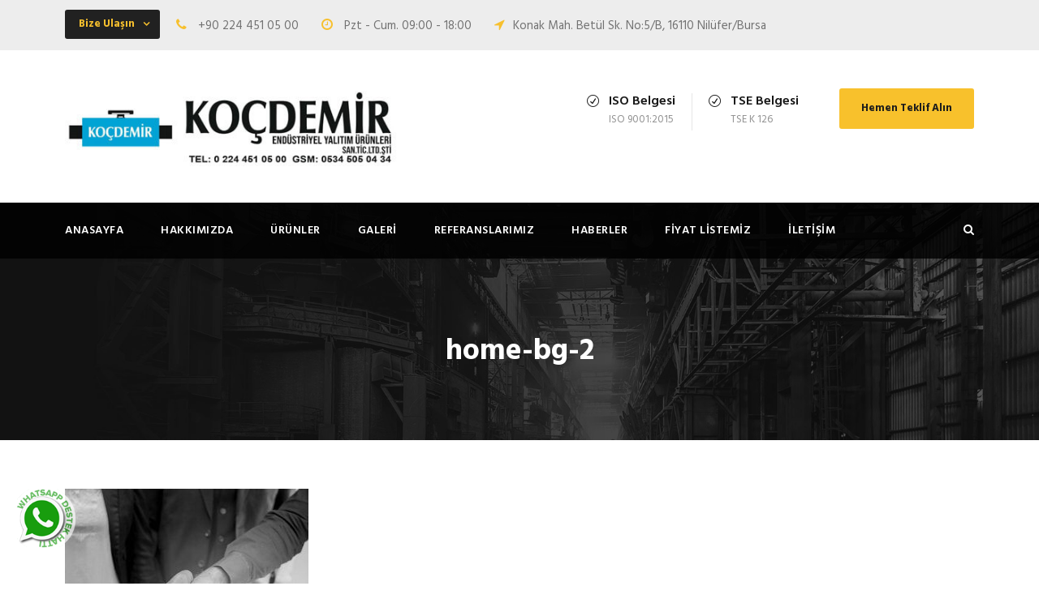

--- FILE ---
content_type: text/html; charset=UTF-8
request_url: https://www.kocdemirvana.com/homepage-4/home-bg-2/
body_size: 7228
content:
<!DOCTYPE html>
<html lang="tr"
	prefix="og: https://ogp.me/ns#"  class="no-js">
<head>
	<meta charset="UTF-8">
	<meta name="viewport" content="width=device-width, initial-scale=1">
	<link rel="profile" href="https://gmpg.org/xfn/11">
	<link rel="pingback" href="https://www.kocdemirvana.com/xmlrpc.php">
	<title>home-bg-2 | Koçdemir Endüstriyel Yalıtım Ceketleri - Vana Ceketi</title>

		<!-- All in One SEO 4.1.1.2 -->
		<meta property="og:site_name" content="Koçdemir Endüstriyel Yalıtım Ceketleri - Vana Ceketi | Koçdemir Vana Ceketleri, projelerinize uygun çözümler sunarak işletmenize büyük tasarruflar sağlatmaktadır." />
		<meta property="og:type" content="article" />
		<meta property="og:title" content="home-bg-2 | Koçdemir Endüstriyel Yalıtım Ceketleri - Vana Ceketi" />
		<meta property="article:published_time" content="2021-06-29T20:39:51Z" />
		<meta property="article:modified_time" content="2021-06-29T20:39:51Z" />
		<meta name="twitter:card" content="summary" />
		<meta name="twitter:domain" content="www.kocdemirvana.com" />
		<meta name="twitter:title" content="home-bg-2 | Koçdemir Endüstriyel Yalıtım Ceketleri - Vana Ceketi" />
		<meta name="google" content="nositelinkssearchbox" />
		<script type="application/ld+json" class="aioseo-schema">
			{"@context":"https:\/\/schema.org","@graph":[{"@type":"WebSite","@id":"https:\/\/www.kocdemirvana.com\/#website","url":"https:\/\/www.kocdemirvana.com\/","name":"Ko\u00e7demir End\u00fcstriyel Yal\u0131t\u0131m Ceketleri - Vana Ceketi","description":"Ko\u00e7demir Vana Ceketleri, projelerinize uygun \u00e7\u00f6z\u00fcmler sunarak i\u015fletmenize b\u00fcy\u00fck tasarruflar sa\u011flatmaktad\u0131r.","publisher":{"@id":"https:\/\/www.kocdemirvana.com\/#organization"}},{"@type":"Organization","@id":"https:\/\/www.kocdemirvana.com\/#organization","name":"Ko\u00e7demir End\u00fcstriyel Yal\u0131t\u0131m Ceketleri - Vana Ceketi","url":"https:\/\/www.kocdemirvana.com\/"},{"@type":"BreadcrumbList","@id":"https:\/\/www.kocdemirvana.com\/homepage-4\/home-bg-2\/#breadcrumblist","itemListElement":[{"@type":"ListItem","@id":"https:\/\/www.kocdemirvana.com\/#listItem","position":"1","item":{"@id":"https:\/\/www.kocdemirvana.com\/#item","name":"Ev","description":"Ko\u00e7demir Vana Ceketleri, projelerinize uygun \u00e7\u00f6z\u00fcmler sunarak i\u015fletmenize b\u00fcy\u00fck tasarruflar sa\u011flatmaktad\u0131r.","url":"https:\/\/www.kocdemirvana.com\/"},"nextItem":"https:\/\/www.kocdemirvana.com\/homepage-4\/home-bg-2\/#listItem"},{"@type":"ListItem","@id":"https:\/\/www.kocdemirvana.com\/homepage-4\/home-bg-2\/#listItem","position":"2","item":{"@id":"https:\/\/www.kocdemirvana.com\/homepage-4\/home-bg-2\/#item","name":"home-bg-2","url":"https:\/\/www.kocdemirvana.com\/homepage-4\/home-bg-2\/"},"previousItem":"https:\/\/www.kocdemirvana.com\/#listItem"}]},{"@type":"Person","@id":"https:\/\/www.kocdemirvana.com\/author\/yonetici\/#author","url":"https:\/\/www.kocdemirvana.com\/author\/yonetici\/","name":"yonetici","image":{"@type":"ImageObject","@id":"https:\/\/www.kocdemirvana.com\/homepage-4\/home-bg-2\/#authorImage","url":"https:\/\/secure.gravatar.com\/avatar\/c8d24f8a0d73403af99bd9fbb90cad9f?s=96&d=mm&r=g","width":"96","height":"96","caption":"yonetici"}},{"@type":"ItemPage","@id":"https:\/\/www.kocdemirvana.com\/homepage-4\/home-bg-2\/#itempage","url":"https:\/\/www.kocdemirvana.com\/homepage-4\/home-bg-2\/","name":"home-bg-2 | Ko\u00e7demir End\u00fcstriyel Yal\u0131t\u0131m Ceketleri - Vana Ceketi","inLanguage":"tr","isPartOf":{"@id":"https:\/\/www.kocdemirvana.com\/#website"},"breadcrumb":{"@id":"https:\/\/www.kocdemirvana.com\/homepage-4\/home-bg-2\/#breadcrumblist"},"datePublished":"2021-06-29T20:39:51+03:00","dateModified":"2021-06-29T20:39:51+03:00"}]}
		</script>
		<!-- All in One SEO -->

<link rel='dns-prefetch' href='//fonts.googleapis.com' />
<link rel='dns-prefetch' href='//s.w.org' />
<link rel="alternate" type="application/rss+xml" title="Koçdemir Endüstriyel Yalıtım Ceketleri - Vana Ceketi &raquo; beslemesi" href="https://www.kocdemirvana.com/feed/" />
<link rel="alternate" type="application/rss+xml" title="Koçdemir Endüstriyel Yalıtım Ceketleri - Vana Ceketi &raquo; yorum beslemesi" href="https://www.kocdemirvana.com/comments/feed/" />
		<script type="text/javascript">
			window._wpemojiSettings = {"baseUrl":"https:\/\/s.w.org\/images\/core\/emoji\/13.0.1\/72x72\/","ext":".png","svgUrl":"https:\/\/s.w.org\/images\/core\/emoji\/13.0.1\/svg\/","svgExt":".svg","source":{"concatemoji":"https:\/\/www.kocdemirvana.com\/wp-includes\/js\/wp-emoji-release.min.js?ver=5.7.14"}};
			!function(e,a,t){var n,r,o,i=a.createElement("canvas"),p=i.getContext&&i.getContext("2d");function s(e,t){var a=String.fromCharCode;p.clearRect(0,0,i.width,i.height),p.fillText(a.apply(this,e),0,0);e=i.toDataURL();return p.clearRect(0,0,i.width,i.height),p.fillText(a.apply(this,t),0,0),e===i.toDataURL()}function c(e){var t=a.createElement("script");t.src=e,t.defer=t.type="text/javascript",a.getElementsByTagName("head")[0].appendChild(t)}for(o=Array("flag","emoji"),t.supports={everything:!0,everythingExceptFlag:!0},r=0;r<o.length;r++)t.supports[o[r]]=function(e){if(!p||!p.fillText)return!1;switch(p.textBaseline="top",p.font="600 32px Arial",e){case"flag":return s([127987,65039,8205,9895,65039],[127987,65039,8203,9895,65039])?!1:!s([55356,56826,55356,56819],[55356,56826,8203,55356,56819])&&!s([55356,57332,56128,56423,56128,56418,56128,56421,56128,56430,56128,56423,56128,56447],[55356,57332,8203,56128,56423,8203,56128,56418,8203,56128,56421,8203,56128,56430,8203,56128,56423,8203,56128,56447]);case"emoji":return!s([55357,56424,8205,55356,57212],[55357,56424,8203,55356,57212])}return!1}(o[r]),t.supports.everything=t.supports.everything&&t.supports[o[r]],"flag"!==o[r]&&(t.supports.everythingExceptFlag=t.supports.everythingExceptFlag&&t.supports[o[r]]);t.supports.everythingExceptFlag=t.supports.everythingExceptFlag&&!t.supports.flag,t.DOMReady=!1,t.readyCallback=function(){t.DOMReady=!0},t.supports.everything||(n=function(){t.readyCallback()},a.addEventListener?(a.addEventListener("DOMContentLoaded",n,!1),e.addEventListener("load",n,!1)):(e.attachEvent("onload",n),a.attachEvent("onreadystatechange",function(){"complete"===a.readyState&&t.readyCallback()})),(n=t.source||{}).concatemoji?c(n.concatemoji):n.wpemoji&&n.twemoji&&(c(n.twemoji),c(n.wpemoji)))}(window,document,window._wpemojiSettings);
		</script>
		<style type="text/css">
img.wp-smiley,
img.emoji {
	display: inline !important;
	border: none !important;
	box-shadow: none !important;
	height: 1em !important;
	width: 1em !important;
	margin: 0 .07em !important;
	vertical-align: -0.1em !important;
	background: none !important;
	padding: 0 !important;
}
</style>
	<link rel='stylesheet' id='wp-block-library-css'  href='https://www.kocdemirvana.com/wp-includes/css/dist/block-library/style.min.css?ver=5.7.14' type='text/css' media='all' />
<link rel='stylesheet' id='contact-form-7-css'  href='https://www.kocdemirvana.com/wp-content/plugins/contact-form-7/includes/css/styles.css?ver=5.4.1' type='text/css' media='all' />
<link rel='stylesheet' id='gdlr-core-google-font-css'  href='https://fonts.googleapis.com/css?family=Hind%3A300%2Cregular%2C500%2C600%2C700%7CDroid+Serif%3Aregular%2Citalic%2C700%2C700italic&#038;subset=latin%2Clatin-ext%2Cdevanagari&#038;ver=5.7.14' type='text/css' media='all' />
<link rel='stylesheet' id='gdlr-core-plugin-css'  href='https://www.kocdemirvana.com/wp-content/plugins/goodlayers-core/plugins/combine/style.css?ver=5.7.14' type='text/css' media='all' />
<link rel='stylesheet' id='gdlr-core-page-builder-css'  href='https://www.kocdemirvana.com/wp-content/plugins/goodlayers-core/include/css/page-builder.css?ver=5.7.14' type='text/css' media='all' />
<link rel='stylesheet' id='rs-plugin-settings-css'  href='https://www.kocdemirvana.com/wp-content/plugins/revslider/public/assets/css/settings.css?ver=5.2.6' type='text/css' media='all' />
<style id='rs-plugin-settings-inline-css' type='text/css'>
#rs-demo-id {}
</style>
<link rel='stylesheet' id='realfactory-style-core-css'  href='https://www.kocdemirvana.com/wp-content/themes/koc-dmr/css/style-core.css?ver=5.7.14' type='text/css' media='all' />
<link rel='stylesheet' id='realfactory-custom-style-css'  href='https://www.kocdemirvana.com/wp-content/uploads/rftr-style-custom.css?1710671802&#038;ver=5.7.14' type='text/css' media='all' />
<link rel='stylesheet' id='wpgmp-frontend_css-css'  href='https://www.kocdemirvana.com/wp-content/plugins/wp-google-map-plugin/assets/css/frontend.css?ver=5.7.14' type='text/css' media='all' />
<script type='text/javascript' src='https://www.kocdemirvana.com/wp-includes/js/jquery/jquery.min.js?ver=3.5.1' id='jquery-core-js'></script>
<script type='text/javascript' src='https://www.kocdemirvana.com/wp-includes/js/jquery/jquery-migrate.min.js?ver=3.3.2' id='jquery-migrate-js'></script>
<script type='text/javascript' src='https://www.kocdemirvana.com/wp-content/plugins/revslider/public/assets/js/jquery.themepunch.tools.min.js?ver=5.2.6' id='tp-tools-js'></script>
<script type='text/javascript' src='https://www.kocdemirvana.com/wp-content/plugins/revslider/public/assets/js/jquery.themepunch.revolution.min.js?ver=5.2.6' id='revmin-js'></script>
<link rel="https://api.w.org/" href="https://www.kocdemirvana.com/wp-json/" /><link rel="alternate" type="application/json" href="https://www.kocdemirvana.com/wp-json/wp/v2/media/4437" /><link rel="EditURI" type="application/rsd+xml" title="RSD" href="https://www.kocdemirvana.com/xmlrpc.php?rsd" />
<link rel="wlwmanifest" type="application/wlwmanifest+xml" href="https://www.kocdemirvana.com/wp-includes/wlwmanifest.xml" /> 
<meta name="generator" content="WordPress 5.7.14" />
<link rel='shortlink' href='https://www.kocdemirvana.com/?p=4437' />
<link rel="alternate" type="application/json+oembed" href="https://www.kocdemirvana.com/wp-json/oembed/1.0/embed?url=https%3A%2F%2Fwww.kocdemirvana.com%2Fhomepage-4%2Fhome-bg-2%2F" />
<link rel="alternate" type="text/xml+oembed" href="https://www.kocdemirvana.com/wp-json/oembed/1.0/embed?url=https%3A%2F%2Fwww.kocdemirvana.com%2Fhomepage-4%2Fhome-bg-2%2F&#038;format=xml" />
<!--[if lt IE 9]>
<script src="https://www.kocdemirvana.com/wp-content/themes/koc-dmr/js/html5.js"></script>
<![endif]-->
<meta name="generator" content="Powered by Slider Revolution 5.2.6 - responsive, Mobile-Friendly Slider Plugin for WordPress with comfortable drag and drop interface." />
<link rel="icon" href="https://www.kocdemirvana.com/wp-content/uploads/2019/04/cropped-firma-logo-32x32.png" sizes="32x32" />
<link rel="icon" href="https://www.kocdemirvana.com/wp-content/uploads/2019/04/cropped-firma-logo-192x192.png" sizes="192x192" />
<link rel="apple-touch-icon" href="https://www.kocdemirvana.com/wp-content/uploads/2019/04/cropped-firma-logo-180x180.png" />
<meta name="msapplication-TileImage" content="https://www.kocdemirvana.com/wp-content/uploads/2019/04/cropped-firma-logo-270x270.png" />
	<meta name="google-site-verification" content="kLRaD3r7Rw3Peg73vfgV8NxpsPxAGaQTOSbcNUJJjuE" />
	<!-- Global site tag (gtag.js) - Google Analytics -->
<script async src="https://www.googletagmanager.com/gtag/js?id=UA-128410150-8"></script>
<script>
  window.dataLayer = window.dataLayer || [];
  function gtag(){dataLayer.push(arguments);}
  gtag('js', new Date());

  gtag('config', 'UA-128410150-8');
</script>
<!-- Global site tag (gtag.js) - Google Ads: 427603816 -->
<script async src="https://www.googletagmanager.com/gtag/js?id=AW-427603816"></script>
<script>
  window.dataLayer = window.dataLayer || [];
  function gtag(){dataLayer.push(arguments);}
  gtag('js', new Date());

  gtag('config', 'AW-427603816');
</script>
</head>

<body class="attachment attachment-template-default attachmentid-4437 attachment-jpeg gdlr-core-body realfactory-body realfactory-body-front realfactory-full  realfactory-with-sticky-navigation gdlr-core-link-to-lightbox"><div style="position:absolute;top:0;left:-9999px;">
<a href="http://joomlalock.com" title="JoomlaLock - Free download premium joomla templates & extensions" target="_blank">All for Joomla</a>
<a href="http://all4share.net" title="ALL4SHARE - Free Download Nulled Scripts, Premium Themes, Graphics Design" target="_blank">All for Webmasters</a>
</div><div class="realfactory-mobile-header-wrap" ><div class="realfactory-mobile-header realfactory-header-background realfactory-style-slide" id="realfactory-mobile-header" ><div class="realfactory-mobile-header-container realfactory-container" ><div class="realfactory-logo  realfactory-item-pdlr"><div class="realfactory-logo-inner"><a href="https://www.kocdemirvana.com/" ><img src="https://www.kocdemirvana.com/wp-content/uploads/2022/10/kocdemir-logo.jpg" alt="" width="450" height="102" /></a></div></div><div class="realfactory-mobile-menu-right" ><div class="realfactory-main-menu-search" id="realfactory-mobile-top-search" ><i class="fa fa-search" ></i></div><div class="realfactory-top-search-wrap" >
	<div class="realfactory-top-search-close" ></div>

	<div class="realfactory-top-search-row" >
		<div class="realfactory-top-search-cell" >
			<form role="search" method="get" class="search-form" action="https://www.kocdemirvana.com/">
				<input type="text" class="search-field realfactory-title-font" placeholder="Arama Yapın.." value="" name="s">
				<div class="realfactory-top-search-submit"><i class="fa fa-search" ></i></div>
				<input type="submit" class="search-submit" value="Search">
				<div class="realfactory-top-search-close"><i class="icon_close" ></i></div>
			</form>
		</div>
	</div>

</div>
<div class="realfactory-mobile-menu" ><a class="realfactory-mm-menu-button realfactory-mobile-menu-button realfactory-mobile-button-hamburger-with-border" href="#realfactory-mobile-menu"  ><i class="fa fa-bars" ></i></a><div class="realfactory-mm-menu-wrap realfactory-navigation-font" id="realfactory-mobile-menu" data-slide="right" ><ul id="menu-main-navigation" class="m-menu"><li class="menu-item menu-item-type-custom menu-item-object-custom menu-item-home menu-item-4178"><a href="https://www.kocdemirvana.com/">ANASAYFA</a></li>
<li class="menu-item menu-item-type-post_type menu-item-object-page menu-item-4249"><a href="https://www.kocdemirvana.com/hakkimizda/">Hakkımızda</a></li>
<li class="menu-item menu-item-type-post_type menu-item-object-page menu-item-4253"><a href="https://www.kocdemirvana.com/urunler/">Ürünler</a></li>
<li class="menu-item menu-item-type-custom menu-item-object-custom menu-item-4180"><a href="/galeri">GALERİ</a></li>
<li class="menu-item menu-item-type-post_type menu-item-object-page menu-item-4333"><a href="https://www.kocdemirvana.com/referanslarimiz/">Referanslarımız</a></li>
<li class="menu-item menu-item-type-custom menu-item-object-custom menu-item-4182"><a href="https://www.kocdemirvana.com/kategori/blog/">HABERLER</a></li>
<li class="menu-item menu-item-type-custom menu-item-object-custom menu-item-4307"><a target="_blank" rel="noopener" href="#">Fiyat Listemiz</a></li>
<li class="menu-item menu-item-type-post_type menu-item-object-page menu-item-4267"><a href="https://www.kocdemirvana.com/iletisim/">İletişim</a></li>
</ul></div></div></div></div></div></div><div class="realfactory-body-outer-wrapper ">
		<div class="realfactory-body-wrapper clearfix  realfactory-with-transparent-navigation realfactory-with-frame">
	<div class="realfactory-top-bar" ><div class="realfactory-top-bar-background" ></div><div class="realfactory-top-bar-container clearfix realfactory-container " ><div class="realfactory-top-bar-left realfactory-item-pdlr"><div class="gdlr-core-dropdown-tab gdlr-core-js clearfix" ><div class="gdlr-core-dropdown-tab-title" ><span class="gdlr-core-head">Bize Ulaşın</span><div class="gdlr-core-dropdown-tab-head-wrap" ><div class="gdlr-core-dropdown-tab-head gdlr-core-active" data-index="0" >Bize Ulaşın</div></div></div><div class="gdlr-core-dropdown-tab-content-wrap" ><div class="gdlr-core-dropdown-tab-content gdlr-core-active" data-index="0" >

<i class="fa fa-phone" style="font-size: 16px;color: #f7c02e;margin-right: 10px;"  ></i> +90 224 451 05 00 <i class="fa fa-clock-o" style="font-size: 16px;color: #f7c02e;margin-left: 24px;margin-right: 10px;"  ></i> Pzt - Cum. 09:00 - 18:00  <i class="fa fa-location-arrow" style="font-size: 16px;color: #f7c02e;margin-left: 24px;margin-right: 10px;"  ></i>Konak Mah. Betül Sk. No:5/B,  16110 Nilüfer/Bursa
</div></div></div></div></div></div>	
<header class="realfactory-header-wrap realfactory-header-style-bar realfactory-header-background  realfactory-style-left" >
	<div class="realfactory-header-container clearfix  realfactory-container">
		<div class="realfactory-header-container-inner">
		<div class="realfactory-logo  realfactory-item-pdlr"><div class="realfactory-logo-inner"><a href="https://www.kocdemirvana.com/" ><img src="https://www.kocdemirvana.com/wp-content/uploads/2022/10/kocdemir-logo.jpg" alt="" width="450" height="102" /></a></div></div><div class="realfactory-logo-right-text realfactory-item-pdlr" ><div class="realfactory-logo-right-block" ><i class="realfactory-logo-right-block-icon icon_check_alt2" ></i><div class="realfactory-logo-right-block-content" ><div class="realfactory-logo-right-block-title realfactory-title-font" >ISO Belgesi</div><div class="realfactory-logo-right-block-caption realfactory-title-font" >ISO 9001:2015</div></div></div><div class="realfactory-logo-right-block" ><i class="realfactory-logo-right-block-icon icon_check_alt2" ></i><div class="realfactory-logo-right-block-content" ><div class="realfactory-logo-right-block-title realfactory-title-font" >TSE Belgesi</div><div class="realfactory-logo-right-block-caption realfactory-title-font" >TSE K 126</div></div></div><a class="realfactory-header-right-button" href="https://www.kocdemirvana.com/iletisim/" target="_self">Hemen Teklif Alın</a></div>		</div>
	</div>
</header><!-- header -->
<div class="realfactory-navigation-bar-wrap  realfactory-style-transparent realfactory-sticky-navigation realfactory-sticky-navigation-height realfactory-style-left  realfactory-style-fixed realfactory-without-placeholder" >
	<div class="realfactory-navigation-background" ></div>
	<div class="realfactory-navigation-container clearfix  realfactory-container">
				<div class="realfactory-navigation realfactory-item-pdlr clearfix " >
		<div class="realfactory-main-menu" id="realfactory-main-menu" ><ul id="menu-main-navigation-1" class="sf-menu"><li  class="menu-item menu-item-type-custom menu-item-object-custom menu-item-home menu-item-4178 realfactory-normal-menu"><a href="https://www.kocdemirvana.com/">ANASAYFA</a></li>
<li  class="menu-item menu-item-type-post_type menu-item-object-page menu-item-4249 realfactory-normal-menu"><a href="https://www.kocdemirvana.com/hakkimizda/">Hakkımızda</a></li>
<li  class="menu-item menu-item-type-post_type menu-item-object-page menu-item-4253 realfactory-normal-menu"><a href="https://www.kocdemirvana.com/urunler/">Ürünler</a></li>
<li  class="menu-item menu-item-type-custom menu-item-object-custom menu-item-4180 realfactory-normal-menu"><a href="/galeri">GALERİ</a></li>
<li  class="menu-item menu-item-type-post_type menu-item-object-page menu-item-4333 realfactory-normal-menu"><a href="https://www.kocdemirvana.com/referanslarimiz/">Referanslarımız</a></li>
<li  class="menu-item menu-item-type-custom menu-item-object-custom menu-item-4182 realfactory-normal-menu"><a href="https://www.kocdemirvana.com/kategori/blog/">HABERLER</a></li>
<li  class="menu-item menu-item-type-custom menu-item-object-custom menu-item-4307 realfactory-normal-menu"><a target="_blank" href="#">Fiyat Listemiz</a></li>
<li  class="menu-item menu-item-type-post_type menu-item-object-page menu-item-4267 realfactory-normal-menu"><a href="https://www.kocdemirvana.com/iletisim/">İletişim</a></li>
</ul><div class="realfactory-navigation-slide-bar" id="realfactory-navigation-slide-bar" ></div></div><div class="realfactory-main-menu-right-wrap clearfix " ><div class="realfactory-main-menu-search" id="realfactory-top-search" ><i class="fa fa-search" ></i></div><div class="realfactory-top-search-wrap" >
	<div class="realfactory-top-search-close" ></div>

	<div class="realfactory-top-search-row" >
		<div class="realfactory-top-search-cell" >
			<form role="search" method="get" class="search-form" action="https://www.kocdemirvana.com/">
				<input type="text" class="search-field realfactory-title-font" placeholder="Arama Yapın.." value="" name="s">
				<div class="realfactory-top-search-submit"><i class="fa fa-search" ></i></div>
				<input type="submit" class="search-submit" value="Search">
				<div class="realfactory-top-search-close"><i class="icon_close" ></i></div>
			</form>
		</div>
	</div>

</div>
</div>		</div><!-- realfactory-navigation -->

	</div><!-- realfactory-header-container -->
</div><!-- realfactory-navigation-bar-wrap --><div class="realfactory-page-title-wrap  realfactory-style-small realfactory-center-align" ><div class="realfactory-header-transparent-substitute" ></div><div class="realfactory-page-title-overlay"  ></div><div class="realfactory-page-title-container realfactory-container" ><div class="realfactory-page-title-content realfactory-item-pdlr"  ><h1 class="realfactory-page-title"  >home-bg-2</h1></div></div></div>	<div class="realfactory-page-wrapper" id="realfactory-page-wrapper" >
		
		<div class="realfactory-content-container realfactory-container"><div class="realfactory-content-area realfactory-item-pdlr realfactory-sidebar-style-none clearfix" ><p class="attachment"><a href='https://www.kocdemirvana.com/wp-content/uploads/2021/06/home-bg-2.jpg'><img width="300" height="300" src="https://www.kocdemirvana.com/wp-content/uploads/2021/06/home-bg-2-300x300.jpg" class="attachment-medium size-medium" alt="" loading="lazy" srcset="https://www.kocdemirvana.com/wp-content/uploads/2021/06/home-bg-2-300x300.jpg 300w, https://www.kocdemirvana.com/wp-content/uploads/2021/06/home-bg-2-150x150.jpg 150w, https://www.kocdemirvana.com/wp-content/uploads/2021/06/home-bg-2-768x767.jpg 768w, https://www.kocdemirvana.com/wp-content/uploads/2021/06/home-bg-2-700x700.jpg 700w, https://www.kocdemirvana.com/wp-content/uploads/2021/06/home-bg-2.jpg 876w" sizes="(max-width: 300px) 100vw, 300px" /></a></p>
</div></div><div class="gdlr-core-page-builder-body"></div></div><footer><div class="realfactory-footer-wrapper" ><div class="realfactory-footer-container realfactory-container clearfix" ><div class="realfactory-footer-column realfactory-item-pdlr realfactory-column-15" ><div id="text-3" class="widget widget_text realfactory-widget">			<div class="textwidget">Vana Ceketi</div>
		</div></div><div class="realfactory-footer-column realfactory-item-pdlr realfactory-column-15" ><div id="gdlr-core-recent-portfolio-widget-3" class="widget widget_gdlr-core-recent-portfolio-widget realfactory-widget"><h3 class="realfactory-widget-title">Ürünler</h3><div class="gdlr-core-recent-portfolio-widget-wrap clearfix"><div class="gdlr-core-recent-portfolio-widget gdlr-core-media-image"><a href="https://www.kocdemirvana.com/urun/vana-ceketi/"  ><img src="https://www.kocdemirvana.com/wp-content/uploads/2016/08/ceket-vana-150x150.jpg" alt="" width="150" height="150" /><span class="gdlr-core-image-overlay "  ><i class="gdlr-core-image-overlay-icon icon_link_alt gdlr-core-size-15"  ></i></span></a></div><div class="gdlr-core-recent-portfolio-widget gdlr-core-media-image"><a href="https://www.kocdemirvana.com/urun/tesisat-izolasyonu/"  ><img src="https://www.kocdemirvana.com/wp-content/uploads/2016/08/tesisat-izolasyonu-150x150.jpg" alt="" width="150" height="150" /><span class="gdlr-core-image-overlay "  ><i class="gdlr-core-image-overlay-icon icon_link_alt gdlr-core-size-15"  ></i></span></a></div><div class="gdlr-core-recent-portfolio-widget gdlr-core-media-image"><a href="https://www.kocdemirvana.com/urun/celik-konstruksiyon/"  ><img src="https://www.kocdemirvana.com/wp-content/uploads/2016/08/celik-kon-150x150.jpg" alt="" width="150" height="150" /><span class="gdlr-core-image-overlay "  ><i class="gdlr-core-image-overlay-icon icon_link_alt gdlr-core-size-15"  ></i></span></a></div><div class="gdlr-core-recent-portfolio-widget gdlr-core-media-image"><a href="https://www.kocdemirvana.com/urun/yangin-battaniyesi/"  ><img src="https://www.kocdemirvana.com/wp-content/uploads/2016/08/yangin-battaniyesi-150x150.jpg" alt="" width="150" height="150" /><span class="gdlr-core-image-overlay "  ><i class="gdlr-core-image-overlay-icon icon_link_alt gdlr-core-size-15"  ></i></span></a></div></div></div></div><div class="realfactory-footer-column realfactory-item-pdlr realfactory-column-15" >
		<div id="recent-posts-3" class="widget widget_recent_entries realfactory-widget">
		<h3 class="realfactory-widget-title">Bizden Haberler</h3>
		<ul>
											<li>
					<a href="https://www.kocdemirvana.com/izolasyon-yastiklari/">İzolasyon Yastıkları</a>
									</li>
											<li>
					<a href="https://www.kocdemirvana.com/guvenilir-adres-kocdemir-endustriyel/">Güvenilir Adres &#8220;Koçdemir Endüstriyel&#8221;</a>
									</li>
					</ul>

		</div></div><div class="realfactory-footer-column realfactory-item-pdlr realfactory-column-15" ><div id="text-7" class="widget widget_text realfactory-widget"><h3 class="realfactory-widget-title">İletişim</h3>			<div class="textwidget"><p><i class="fa fa-location-arrow" style="font-size: 20px;color: #f7c02e;margin-left: 0px;margin-right: 10px;"  ></i> Alaaddinbey mah. 70.sok. no:10/B Nilüfer/Bursa<br />
<div class="gdlr-core-space-shortcode" style="margin-top: 4px;"  ></div><br />
<i class="fa fa-phone" style="font-size: 20px;color: #f7c02e;margin-right: 10px;"  ></i> +90 224 451 05 00<br />
<div class="gdlr-core-space-shortcode" style="margin-top: -6px;"  ></div><br />
<i class="fa fa-envelope-o" style="font-size: 20px;color: #f7c02e;margin-left: 0px;margin-right: 10px;"  ></i> <a href="/cdn-cgi/l/email-protection" class="__cf_email__" data-cfemail="c9a0a7afa689a2a6aaadaca4a0bbbfa8a7a8e7aaa6a4">[email&#160;protected]</a></p>
</div>
		</div></div></div></div><div class="realfactory-copyright-wrapper" ><div class="realfactory-copyright-container realfactory-container"><div class="realfactory-copyright-text realfactory-item-pdlr">Copyright 2024 Koçdemir Endüstriyel, Tüm Hakları Saklıdır.</br>
<a title="W16" href="https://w16.com.tr/" target="_blank" rel="noopener">W16<sup>®</sup></a> | <a title="Web Tasarım" href="https://w16.com.tr/kurumsal-web-tasarim/" target="_blank" rel="noopener">Web Tasarım</a> hizmetleri.</div></div></div></footer></div></div>
<script data-cfasync="false" src="/cdn-cgi/scripts/5c5dd728/cloudflare-static/email-decode.min.js"></script><script type='text/javascript' src='https://www.kocdemirvana.com/wp-includes/js/dist/vendor/wp-polyfill.min.js?ver=7.4.4' id='wp-polyfill-js'></script>
<script type='text/javascript' id='wp-polyfill-js-after'>
( 'fetch' in window ) || document.write( '<script src="https://www.kocdemirvana.com/wp-includes/js/dist/vendor/wp-polyfill-fetch.min.js?ver=3.0.0"></scr' + 'ipt>' );( document.contains ) || document.write( '<script src="https://www.kocdemirvana.com/wp-includes/js/dist/vendor/wp-polyfill-node-contains.min.js?ver=3.42.0"></scr' + 'ipt>' );( window.DOMRect ) || document.write( '<script src="https://www.kocdemirvana.com/wp-includes/js/dist/vendor/wp-polyfill-dom-rect.min.js?ver=3.42.0"></scr' + 'ipt>' );( window.URL && window.URL.prototype && window.URLSearchParams ) || document.write( '<script src="https://www.kocdemirvana.com/wp-includes/js/dist/vendor/wp-polyfill-url.min.js?ver=3.6.4"></scr' + 'ipt>' );( window.FormData && window.FormData.prototype.keys ) || document.write( '<script src="https://www.kocdemirvana.com/wp-includes/js/dist/vendor/wp-polyfill-formdata.min.js?ver=3.0.12"></scr' + 'ipt>' );( Element.prototype.matches && Element.prototype.closest ) || document.write( '<script src="https://www.kocdemirvana.com/wp-includes/js/dist/vendor/wp-polyfill-element-closest.min.js?ver=2.0.2"></scr' + 'ipt>' );( 'objectFit' in document.documentElement.style ) || document.write( '<script src="https://www.kocdemirvana.com/wp-includes/js/dist/vendor/wp-polyfill-object-fit.min.js?ver=2.3.4"></scr' + 'ipt>' );
</script>
<script type='text/javascript' id='contact-form-7-js-extra'>
/* <![CDATA[ */
var wpcf7 = {"api":{"root":"https:\/\/www.kocdemirvana.com\/wp-json\/","namespace":"contact-form-7\/v1"}};
/* ]]> */
</script>
<script type='text/javascript' src='https://www.kocdemirvana.com/wp-content/plugins/contact-form-7/includes/js/index.js?ver=5.4.1' id='contact-form-7-js'></script>
<script type='text/javascript' src='https://www.kocdemirvana.com/wp-content/plugins/goodlayers-core/plugins/combine/script.js?ver=5.7.14' id='gdlr-core-plugin-js'></script>
<script type='text/javascript' id='gdlr-core-page-builder-js-extra'>
/* <![CDATA[ */
var gdlr_core_pbf = {"admin":"","video":{"width":"640","height":"360"},"ajax_url":"https:\/\/www.kocdemirvana.com\/wp-admin\/admin-ajax.php","ilightbox_skin":"dark"};
/* ]]> */
</script>
<script type='text/javascript' src='https://www.kocdemirvana.com/wp-content/plugins/goodlayers-core/include/js/page-builder.js?ver=5.7.14' id='gdlr-core-page-builder-js'></script>
<script type='text/javascript' src='https://www.kocdemirvana.com/wp-includes/js/jquery/ui/effect.min.js?ver=1.12.1' id='jquery-effects-core-js'></script>
<script type='text/javascript' id='realfactory-script-core-js-extra'>
/* <![CDATA[ */
var realfactory_script_core = {"home_url":"https:\/\/www.kocdemirvana.com\/"};
/* ]]> */
</script>
<script type='text/javascript' src='https://www.kocdemirvana.com/wp-content/themes/koc-dmr/js/script-core.js?ver=1.0.0' id='realfactory-script-core-js'></script>
<script type='text/javascript' src='https://maps.google.com/maps/api/js?libraries=geometry%2Cplaces%2Cweather%2Cpanoramio%2Cdrawing&#038;language=en&#038;ver=5.7.14' id='wpgmp-google-api-js'></script>
<script type='text/javascript' id='wpgmp-google-map-main-js-extra'>
/* <![CDATA[ */
var wpgmp_local = {"all_location":"All","show_locations":"Show Locations","sort_by":"Sort by","wpgmp_not_working":"Not working...","place_icon_url":"https:\/\/www.kocdemirvana.com\/wp-content\/plugins\/wp-google-map-plugin\/assets\/images\/icons\/"};
/* ]]> */
</script>
<script type='text/javascript' src='https://www.kocdemirvana.com/wp-content/plugins/wp-google-map-plugin/assets/js/maps.js?ver=2.3.4' id='wpgmp-google-map-main-js'></script>
<script type='text/javascript' src='https://www.kocdemirvana.com/wp-includes/js/wp-embed.min.js?ver=5.7.14' id='wp-embed-js'></script>

<!-- Global site tag (gtag.js) - Google Analytics -->
<script async src="https://www.googletagmanager.com/gtag/js?id=UA-92531539-10"></script>
<script>
  window.dataLayer = window.dataLayer || [];
  function gtag(){dataLayer.push(arguments);}
  gtag('js', new Date());

  gtag('config', 'UA-92531539-10');
</script>

<style>
.whatsapp {
    position: fixed;
    left: 13px;
    bottom: 40px;
    width: 25%;
    z-index: 2;
}
</style>

<div class="whatsapp">

<a href="https://api.whatsapp.com/send?phone=905345050434&text=Merhaba,bilgi%20almak%20istiyorum." target="_blank">
<img src="/wp.png" width="80" height="80">
</a>
</div>


<script defer src="https://static.cloudflareinsights.com/beacon.min.js/vcd15cbe7772f49c399c6a5babf22c1241717689176015" integrity="sha512-ZpsOmlRQV6y907TI0dKBHq9Md29nnaEIPlkf84rnaERnq6zvWvPUqr2ft8M1aS28oN72PdrCzSjY4U6VaAw1EQ==" data-cf-beacon='{"version":"2024.11.0","token":"2c3b91bf542740fd9fdae26f11121296","r":1,"server_timing":{"name":{"cfCacheStatus":true,"cfEdge":true,"cfExtPri":true,"cfL4":true,"cfOrigin":true,"cfSpeedBrain":true},"location_startswith":null}}' crossorigin="anonymous"></script>
</body>
</html>

--- FILE ---
content_type: text/css
request_url: https://www.kocdemirvana.com/wp-content/themes/koc-dmr/css/style-core.css?ver=5.7.14
body_size: 14217
content:
/**
 * Table of Contents
 *
 * 1.0 - Reset
 * 2.0 - Header
 * 3.0 - Footer
 * 4.0 - Blog
 * 5.0 - Widget
 * 6.0 - Responsive
 * 7.0 - Plugins
 * 	   	- mmenu
 *		- superfish
 */

/**
 * 1.0 - Reset
 */

html,body,div,span,applet,object,iframe,
h1,h2,h3,h4,h5,h6,p,blockquote,
pre,a,abbr,acronym,address,big,cite,code,del,dfn,em,font,img,ins,kbd,q,
s,samp,small,strike,strong,sub,sup,tt,var,b,i,center,dl,dt,dd,ol,ul,li,
fieldset,form,label,legend,table,caption,tbody,tfoot,thead,tr,th,td,
article,aside,audio,canvas,details,figcaption,figure,footer,header,hgroup,
mark,menu,meter,nav,output,progress,section,summary,time,video{ border:0; outline:0; 
	vertical-align:baseline; background:transparent; margin:0;padding:0; }
article,aside,dialog,figure,footer,header,hgroup,nav,section,blockquote{ display:block; }
nav ul{ list-style:none; }
ol{ list-style:decimal; }
ul{ list-style:disc; }
ul ul{ list-style:circle; }
blockquote,q{ quotes:none; }
blockquote:before,blockquote:after,q:before,q:after{ content:none; }
ins{ text-decoration:underline; }
del{ text-decoration:line-through; }
mark{ background:none; }
abbr[title],dfn[title], acronym[title]{ border-bottom:1px dotted; cursor:help; }
table{ border-collapse:collapse;border-spacing:0; }
hr{ display:block; height:1px; border:0; border-top:1px solid #ccc; margin:1em 0; padding:0;}
input[type=submit],input[type=button],button{ margin:0; padding:0;}
input,select,a img{ vertical-align:middle; }
b, strong{ font-weight: bold; }
i, em{ font-style: italic; }

html{ box-sizing: border-box; -moz-box-sizing: border-box; -webkit-box-sizing: border-box; }
*, *:before, *:after { box-sizing: inherit; -moz-box-sizing: inherit; -webkit-box-sizing: inherit; }

/* generic class */
body{ -webkit-font-smoothing: antialiased; -moz-osx-font-smoothing: grayscale; word-wrap: break-word; word-break: break-word; }
p{ margin-bottom: 20px;  }
ul, ol{ margin-left: 35px; margin-bottom: 20px; }
dl{ margin-bottom: 20px; }
dl dt{ font-weight: 700; margin-top: 10px; }
dl dt:first-child{ margin-top: 0px; }
dl dd{ margin-left: 20px; }
h1, h2, h3, h4, h5, h6{ line-height: 1.2; margin-bottom: 20px; }
figure{ max-width: 100%; } 

.clear{ display: block; clear: both; visibility: hidden; line-height: 0; height: 0; zoom: 1; }
.clearfix{ zoom: 1; }
.clearfix:after{ content: " "; display: block; clear: both; visibility: hidden; line-height: 0; height: 0; }

/* wordpress core */
.alignnone{ margin: 5px 20px 20px 0; }
.aligncenter, div.aligncenter{ display: block; margin: 5px auto 5px auto; }
.alignright{ float:right; margin: 5px 0 20px 20px; }
.alignleft{ float: left; margin: 5px 20px 20px 0; }
a img.alignright{ float: right; margin: 5px 0 20px 20px; }
a img.alignnone{ margin: 5px 20px 20px 0; }
a img.alignleft{ float: left; margin: 5px 20px 20px 0; }
a img.aligncenter{ display: block; margin-left: auto; margin-right: auto }
.wp-caption { text-align: center; }
.wp-caption.alignnone{ margin: 5px 20px 20px 0; }
.wp-caption.alignleft{ margin: 5px 20px 20px 0; }
.wp-caption.alignright { margin: 5px 0 20px 20px; }
.wp-caption img { border: 0 none; height: auto; margin: 0; max-width: 98.5%; padding: 0; width: auto; }
.wp-caption p.wp-caption-text { font-size: 11px; line-height: 17px; margin: 0; padding: 0 4px 5px; }
figcaption.wp-caption-text {  margin-top: 20px; } 
.bypostauthor{}
.gallery-caption{}
.sticky{}

.navigation{ text-align: right; margin-bottom: 30px; }
.navigation .screen-reader-text{ display: none; }
.navigation a, .navigation span{ margin: 0px 5px;}

.post-password-form input[type="password"]{ padding: 14px 20px; margin-left: 5px; margin-right: 6px; }

/* layout */
.realfactory-body-outer-wrapper{ position: relative; overflow: hidden; }
.realfactory-body-wrapper.realfactory-with-frame{ position: relative; }
.realfactory-page-wrapper{ clear: both; }

body.realfactory-boxed .realfactory-body-wrapper{ margin-left: auto; margin-right: auto; position: relative; }
body.realfactory-boxed .realfactory-body-wrapper.realfactory-left{ margin-left: 0px; }
body.realfactory-boxed .realfactory-body-wrapper.realfactory-right{ margin-right: 0px; }
body.realfactory-boxed.realfactory-boxed-border .realfactory-body-wrapper{ 
	box-shadow: 0px -5px 9px rgba(0,0,0,0.25); -webkit-box-shadow: 0px -5px 9px rgba(0,0,0,0.25); }

body.realfactory-boxed.realfactory-background-pattern{ background-position: center; background-repeat: repeat; }
body.realfactory-boxed.realfactory-background-image .realfactory-body-background{ position: fixed; top: 0px; right: 0px;
	bottom: 0px; left: 0px; background-position: center; background-size: cover; }

.realfactory-container{ margin-left: auto; margin-right: auto; }

.realfactory-column-10{ float: left; width: 16.6666%; }
.realfactory-column-12{ float: left; width: 20%; }
.realfactory-column-15{ float: left; width: 25%; }
.realfactory-column-20{ float: left; width: 33.3333%; }
.realfactory-column-24{ float: left; width: 40%; }
.realfactory-column-30{ float: left; width: 50%; }
.realfactory-column-36{ float: left; width: 60%; }
.realfactory-column-40{ float: left; width: 66.6666%; }
.realfactory-column-45{ float: left; width: 75%; }
.realfactory-column-48{ float: left; width: 80%; }
.realfactory-column-50{ float: left; width: 83.3333%; }
.realfactory-column-60{ float: left; width: 100%; }

.realfactory-sidebar-right{ float: right; }
.realfactory-sidebar-center{ float: none; display: inline-block; }

.realfactory-content-area{ padding-top: 60px; padding-bottom: 40px; }
.realfactory-sidebar-area{ padding-top: 60px; }

.realfactory-line-height-0{ line-height: 0; }

a, button{ 	text-decoration: none;
	transition: background 300ms, color 300ms, border-color 300ms; -moz-transition: background 300ms, color 300ms, border-color 300ms;
	-o-transition: background 300ms, color 300ms, border-color 300ms; -webkit-transition: background 300ms, color 300ms, border-color 300ms; }
img{ max-width: 100%; height: auto; }
blockquote{ quotes: none; padding: 30px 30px 15px; font-size: 17px; margin-bottom: 35px; 
	font-style: italic; margin-top: 35px; border-left-width: 2px; border-left-style: solid; }
q{ margin-right: 15px; display: inline-block; padding: 10px 20px; vertical-align: middle; border-left-width: 2px; border-left-style: solid; }

.realfactory-media-image{ line-height: 0; position: relative; }
.realfactory-left-align{ text-align: left; }
.realfactory-center-align{ text-align: center; }
.realfactory-right-align{ text-align: right; }

.realfactory-body-wrapper{ overflow: hidden; z-index: 1; }

/* input */
input, textarea{ border-width: 1px 1px 2px 1px; border-style: solid; }
input:focus, textarea:focus{ outline: none; }

/* button */
.realfactory-button, input[type="button"], input[type="submit"], input[type="reset"]{ font-size: 13px; font-weight: bold; 
	text-transform: uppercase; letter-spacing: 0.8px; padding: 15px 33px; display: inline-block; -webkit-appearance: none; }
input[type="button"], input[type="submit"], input[type="reset"]{ border-width: 0px; border-style: solid; cursor: pointer; 
	transition: background 300ms, color 300ms, border-color 300ms; -moz-transition: background 300ms, color 300ms, border-color 300ms;
	-o-transition: background 300ms, color 300ms, border-color 300ms; -webkit-transition: background 300ms, color 300ms, border-color 300ms; }
input[type="button"]:focus, input[type="submit"]:focus, input[type="reset"]:focus{ outline: none; }

/**
 * 2.0 - Header
 */
 
/* preload */
.realfactory-page-preload{ position: fixed; z-index: 999999; top: 0px; right: 0px; bottom: 0px; left: 0px; 
	background-color: #fff; background-image: url('../images/preload.gif'); background-position: center; background-repeat: no-repeat; }
.realfactory-page-preload.realfactory-out{ background-image: none; }

/* top bar */
.realfactory-top-bar{ position: relative; border-bottom-style: solid; }
.realfactory-top-bar-background{ position: absolute; right: 0px; left: 0px; top: 0px; bottom: 0px; }
.realfactory-top-bar-container{ position: relative; margin-left: auto; margin-right: auto; }
.realfactory-top-bar-left{ float: left; }

.realfactory-top-bar-right{ float: right; }
.realfactory-top-bar-right-text{ display: inline; }
.realfactory-top-bar-right-social{ display: inline; margin-left: 10px; }
.realfactory-top-bar-right-social a{ margin-left: 25px; }

/* mobile menu */	
.realfactory-mm-menu-wrap{ display: none; }
.admin-bar .mm-menu{ margin-top: 32px; }

.realfactory-mobile-button-hamburger-with-border{ font-size: 16px; padding: 6px; line-height: 0; width: 32px; height: 32px; 
	text-align: center; display: inline-block; border-width: 2px; border-style: solid; 
	border-radius: 3px; -moz-border-radius: 3px; -webkit-border-radius: 3px;
	box-sizing: border-box; -moz-box-sizing: border-box; -webkit-box-sizing: border-box; }

.realfactory-right-menu-button{ display: inline-block; margin-left: 27px; }
.realfactory-mobile-menu{ float: left; margin-top: -8px; margin-left: 30px; }
.realfactory-mobile-menu-right{ position: absolute; right: 30px; top: 50%; margin-top: -9px; }

/* hamburger */
.realfactory-mobile-button-hamburger{ box-sizing: border-box; display: block; width: 32px; height: 32px; position: relative; }
.realfactory-mobile-button-hamburger:before,
.realfactory-mobile-button-hamburger:after,
.realfactory-mobile-button-hamburger span{ content: ''; display: block; width: 22px; height: 2px; position: absolute; left: 5px; }
.realfactory-mobile-button-hamburger:before{ top: 8px; }
.realfactory-mobile-button-hamburger span{ top: 15px; }
.realfactory-mobile-button-hamburger:after{ top: 22px; }

.realfactory-mobile-button-hamburger:before{ 
	transition-duration: 0.4s; 
	transition-timing-function: cubic-bezier(0.68, -0.55, 0.265, 1.55); }
.realfactory-mobile-button-hamburger span{ 
	transition: opacity 0.15s 0.4s ease; }
.realfactory-mobile-button-hamburger:after{
    transition: -webkit-transform 0.4s cubic-bezier(0.68, -0.55, 0.265, 1.55);
    transition: transform 0.4s cubic-bezier(0.68, -0.55, 0.265, 1.55); }

.realfactory-mobile-button-hamburger.realfactory-active:before{
	-webkit-transform: translate3d(0, 7px, 0) rotate(135deg);
		    transform: translate3d(0, 7px, 0) rotate(135deg); transition-delay: 0.1s; }
.realfactory-mobile-button-hamburger.realfactory-active span{
    transition-delay: 0s; opacity: 0; }
.realfactory-mobile-button-hamburger.realfactory-active:after{ transition-delay: 0.1s; 
    -webkit-transform: translate3d(0, -7px, 0) rotate(-135deg);
		    transform: translate3d(0, -7px, 0) rotate(-135deg); }

/* navigation menu */
.realfactory-navigation .sf-menu{ display: inline-block; line-height: 1.7; text-align: left; margin-bottom: 0px; }
.realfactory-navigation .sf-menu > li:first-child{ padding-left: 0px; }
.realfactory-navigation .sf-menu > li:last-child{ padding-right: 0px; }
.realfactory-navigation .sf-menu > li > a{ letter-spacing: 0.5px; }
.realfactory-navigation-submenu-indicator .sf-menu > li > a.sf-with-ul-pre:after{ display: inline-block; margin-left: 13px; 
	content: "\f107"; font-family: fontAwesome; }

.realfactory-navigation .sf-menu > .realfactory-normal-menu li{ padding: 1px 11px; }
.realfactory-navigation .sf-menu > .realfactory-normal-menu li:first-child{ padding-top: 12px; }
.realfactory-navigation .sf-menu > .realfactory-normal-menu li:last-child{ padding-bottom: 12px; }
.realfactory-navigation .sf-menu > .realfactory-normal-menu li li{ /* padding-left: 0; */ }
.realfactory-navigation .sf-menu > .realfactory-normal-menu li > a{ display: block; padding: 6px 12px; }
.realfactory-navigation .sf-menu > .realfactory-normal-menu li > a.sf-with-ul-pre:after{ float: right; margin-left: 18px;
	content: "\f105"; font-family: fontAwesome; }
.realfactory-navigation .sf-menu > .realfactory-normal-menu .sub-menu{ font-size: 14px; }

.realfactory-navigation .sf-menu > .realfactory-mega-menu .sf-mega-full{ left: 0px; right: 0px; }
.realfactory-navigation .sf-menu > .realfactory-mega-menu .sf-mega-section-wrap{ overflow: hidden; 
	border-top-width: 1px; border-top-style: solid; }
.realfactory-navigation .sf-menu > .realfactory-mega-menu .sf-mega-section-wrap:first-child{ border-top: none; }
.realfactory-navigation .sf-menu > .realfactory-mega-menu .sf-mega-section{ padding-bottom: 999px; margin-bottom: -999px;
    border-left-width: 1px; border-left-style: solid;  }
.realfactory-navigation .sf-menu > .realfactory-mega-menu .sf-mega-section:first-child{ border-left: none; }
.realfactory-navigation .sf-menu > .realfactory-mega-menu .sf-mega-section-inner{ padding: 31px 28px; }
.realfactory-navigation .sf-menu > .realfactory-mega-menu .sf-mega-section-inner > a{ font-size: 15px; display: block; 
	margin-bottom: 12px; text-transform: uppercase; letter-spacing: 1px; font-weight: bold; padding: 0px 12px; }
.realfactory-navigation .sf-menu > .realfactory-mega-menu .sf-mega-section-inner .sub-menu a{ font-size: 14px; padding: 5px 12px; display: block; }

.realfactory-navigation .realfactory-navigation-slide-bar{ border-bottom-width: 4px; border-bottom-style: solid; position: absolute; 
	display: none; margin-top: -4px; overflow: hidden; }

.realfactory-navigation .sf-vertical > li{ border-bottom-width: 1px; border-bottom-style: solid; }
.realfactory-navigation .sf-vertical > li:first-child{ padding-top: 0px;  }
.realfactory-navigation .sf-vertical > li > a{ font-weight: 800; text-transform: uppercase; letter-spacing: 0.5px; display: block; }
.realfactory-navigation .sf-vertical ul.sub-menu{ font-size: 14px; 
	box-sizing: content-box; -moz-box-sizing: content-box; -webkit-box-sizing: content-box; }
.realfactory-navigation .sf-vertical ul.sub-menu li{ padding: 2px 11px; }
.realfactory-navigation .sf-vertical ul.sub-menu li:first-child{ padding-top: 20px; }
.realfactory-navigation .sf-vertical ul.sub-menu li:last-child{ padding-bottom: 20px; }
.realfactory-navigation .sf-vertical ul.sub-menu li > a{ display: block; padding: 4px 12px; }
.realfactory-navigation .sf-vertical ul.sub-menu li > a.sf-with-ul:after,
.realfactory-navigation-submenu-indicator .sf-vertical > li > a.sf-with-ul:after{ 
	float: right; margin-left: 18px; content: "\f105"; font-family: fontAwesome; }

/* bullet anchor */
.realfactory-bullet-anchor{ position: fixed; top: 50%; right: 30px; margin-top: -50px; z-index: 10; opacity: 0; 
	transition: opacity 200ms; -moz-transition: opacity 200ms; -o-transition: opacity 200ms; -webkit-transition: opacity 200ms; }
.realfactory-bullet-anchor.realfactory-init{ opacity: 1; }
.realfactory-bullet-anchor a{ display: block; width: 17px; height: 17px; margin-bottom: 5px; overflow: hidden; 
	border-width: 1px; border-style: solid; border-color: transparent;
	border-radius: 50%; -moz-border-radius: 50%; -webkit-border-radius: 50%; }
.realfactory-bullet-anchor a:before{ content: " "; width: 9px; height: 9px; margin: 3px; display: block; overflow: hidden; 
	border-radius: 50%; -moz-border-radius: 50%; -webkit-border-radius: 50%; 
	transition: background-color 200ms; -moz-transition: background-color 200ms; 
	-o-transition: background-color 200ms; -webkit-transition: background-color 200ms; }

/* breadcrumbs */
.realfactory-breadcrumbs a{ color: #c0c0c0; }
.realfactory-breadcrumbs,
.realfactory-breadcrumbs a:hover{ color: #777; }

.realfactory-breadcrumbs{ font-size: 15px; padding: 21px 0px 19px; }
.realfactory-breadcrumbs span[property="itemListElement"]{ margin: 0px 15px; }
.realfactory-breadcrumbs span[property="itemListElement"]:first-child{ margin-left: 0px; }
.realfactory-breadcrumbs a span{ transition: color 200ms; -moz-transition: color 200ms; -o-transition: color 200ms; -webkit-transition: color 200ms; }

/* top search */
.realfactory-top-search-wrap input.search-field{ border-bottom-color: #303030; color: #fff; }
.realfactory-top-search-wrap .realfactory-top-search-submit,
.realfactory-top-search-wrap .realfactory-top-search-close{ color: #fff; }
.realfactory-top-search-wrap input::-webkit-input-placeholder{  color: #fff; }
.realfactory-top-search-wrap input::-moz-placeholder{  color: #fff; }
.realfactory-top-search-wrap input:-ms-input-placeholder{  color: #fff; }
.realfactory-top-search-wrap input:-moz-placeholder{  color: #fff; }

.realfactory-top-search-row{ display: table; width: 100%; height: 100%; }
.realfactory-top-search-cell{ display: table-cell; vertical-align: middle; padding-left: 30px; padding-right: 30px; }

.realfactory-top-search-wrap{ position: fixed; left: 0px; right: 0px; top: 0px; bottom: 0px; z-index: 9999; overflow-y: auto; display: none; }
.realfactory-top-search-wrap form{ max-width: 630px; margin-left: auto; margin-right: auto; position: relative; }
.realfactory-top-search-wrap input.search-field{ background: transparent; width: 100%; border-width: 0px 0px 3px; 
	font-size: 40px; padding: 0px 120px 25px 0px; line-height: 48px; letter-spacing: 0.5px; }
.realfactory-top-search-wrap input.search-submit{  position: absolute; top: 0px; right: 52px;
	width: 48px; height: 48px; padding: 0px; opacity: 0; filter: alpha(opacity=0); }
.realfactory-top-search-wrap .realfactory-top-search-submit{ font-size: 30px; position: absolute; right: 52px; top: 0px; 
	line-height: 48px; width: 48px; text-align: center; }
.realfactory-top-search-wrap .realfactory-top-search-close{ font-size: 48px; position: absolute; right: 0px; top: 0px; 
	line-height: 48px; width: 48px; text-align: center; cursor: pointer; }

/* overlay menu */
.realfactory-overlay-menu-row{ display: table; width: 100%; height: 100%; }
.realfactory-overlay-menu-cell{ display: table-cell; vertical-align: middle; }

.realfactory-overlay-menu-content{ position: fixed; left: 0px; right: 0px; top: 0px; bottom: 0px; z-index: 9999; overflow-y: auto; display: none; }
.realfactory-overlay-menu-content ul.menu{ list-style: none; text-align: center; padding-top: 140px; padding-bottom: 180px; 
	max-width: 570px; margin-left: auto; margin-right: auto; } 
.realfactory-overlay-menu-content ul.menu > li{ font-size: 23px; font-weight: bold; text-transform: uppercase; opacity: 0;
	margin-bottom: 17px; padding-bottom: 17px; letter-spacing: 1px; border-bottom-width: 1px; border-bottom-style: solid;
	-webkit-transform: translate3d(0, -30px, 0); transform: translate3d(0, -30px, 0);
	transition: opacity 300ms, transform 300ms; -moz-transition: opacity 300ms, -moz-transform 300ms; 
	-o-transition: opacity 300ms, -o-transform 300ms; -webkit-transition: opacity 300ms, -webkit-transform 300ms; }
.realfactory-overlay-menu-content.realfactory-active ul.menu > li{ opacity: 1; filter: alpha(opacity=100); 
	-webkit-transform: none; transform: none; }
.realfactory-overlay-menu-content ul.sub-menu{ display: none; padding-top: 25px; padding-bottom: 10px; list-style: none; margin-left: 0px; }
.realfactory-overlay-menu-content ul.sub-menu > li{ font-size: 14px; text-transform: none; font-weight: normal; margin-bottom: 15px; }
.realfactory-overlay-menu-content ul.sub-menu ul.sub-menu{ max-width: 380px; margin: 25px auto 25px; 
    border-top-width: 1px; border-bottom-width: 1px; border-style: solid; }
.realfactory-overlay-menu-content .realfactory-overlay-menu-close{ line-height: 1; font-size: 48px;
	position: absolute; left: 50%; top: 60px; margin-left: -24px; cursor: pointer; }
.realfactory-overlay-menu-content .realfactory-overlay-menu-close:after{ content: "\4d"; font-family: elegantIcons; }
.realfactory-overlay-menu-content ul li.menu-item-has-children > a:after{ content: "\f107"; font-family: "fontAwesome"; margin-left: 15px; }

body.admin-bar .realfactory-overlay-menu-content{ margin-top: 32px; }

/* menu right area */
.realfactory-main-menu-right-button{ float: left; padding: 8px 15px; font-size: 11px; font-weight: bold; 
	text-transform: uppercase; letter-spacing: 1px; margin-top: -8px; margin-left: 30px; border-radius: 3px;
	border-width: 2px; border-style: solid; }

.realfactory-main-menu-right{ float: left; margin-top: -5px; }	

.realfactory-main-menu-search{ float: left; margin-top: -1px; margin-left: 25px; }
.realfactory-main-menu-search i{ font-size: 14px; margin-top: -1px; cursor: pointer; }

.realfactory-main-menu-cart{ float: left; margin-top: -0px; padding-left: 20px; margin-left: 5px; position: relative; }
.realfactory-main-menu-cart i{ font-size: 16px; margin-top: -1px; cursor: pointer; }
.realfactory-main-menu-cart > .realfactory-top-cart-count{ font-size: 10px; font-weight: 700; vertical-align: super;
	width: 16px; height: 16px; line-height: 15px; position: absolute; top: -5px; right: -8px; text-align: center;
	border-radius: 50%; -moz-border-radius: 50%; -webkit-border-radius: 50%; }

.realfactory-top-cart-content-wrap{ position: absolute; width: 210px; right: 0px; top: 100%; padding-top: 24px; z-index: 99; }
.realfactory-top-cart-content-wrap .realfactory-top-cart-content{ padding: 25px; text-align: left; font-size: 16px; font-weight: 700; }
.realfactory-top-cart-content-wrap .woocommerce-Price-amount.amount{ float: none; }
.realfactory-top-cart-content-wrap .realfactory-top-cart-count-wrap{ margin-bottom: 8px; }
.realfactory-top-cart-content-wrap .realfactory-top-cart-amount-wrap{ margin-bottom: 23px; }
.realfactory-top-cart-content-wrap .realfactory-top-cart-button{ display: block; margin-bottom: 5px; }
.realfactory-top-cart-content-wrap .realfactory-top-cart-checkout-button{ display: block; }

.realfactory-main-menu-cart .realfactory-top-cart-hover-area{ position: absolute; top: -20px; right: 0px; bottom: -20px; left: 0px; }
.realfactory-top-cart-hover-area + .realfactory-top-cart-content-wrap{ opacity: 0; visibility: hidden;
	transform: translate3d(0, 15px, 0); -webkit-transform: translate3d(0, 15px, 0);
	 transition: opacity 400ms, transform 400ms; -moz-transition: opacity 400ms, -moz-transform 400ms; 
	 -o-transition: opacity 400ms, -o-transform 400ms; -webkit-transition: opacity 400ms, -webkit-transform 400ms; }
.realfactory-main-menu-cart:hover .realfactory-top-cart-content-wrap,
.realfactory-top-cart-hover-area:hover + .realfactory-top-cart-content-wrap{ opacity: 1; visibility: visible;
	transform: translate3d(0, 0px, 0); -webkit-transform: translate3d(0, 0px, 0);  }

/* header */
.realfactory-logo{ position: relative; }
.realfactory-header-container{ position: relative; margin-left: auto; margin-right: auto; }
.realfactory-header-container-inner{ position: relative; }

/* header right */
.realfactory-logo-right-block{ text-align: left; display: inline-block; padding: 2px 0px 2px 20px; margin-left: 20px;
	border-left-width: 1px; border-left-style: solid; vertical-align: middle; }
.realfactory-logo-right-block:first-child{ padding-left: 0px; border: none; margin-left: 0px; }
.realfactory-logo-right-block .realfactory-logo-right-block-icon{ font-size: 15px; float: left; margin-right: 12px; }
.realfactory-logo-right-block .realfactory-logo-right-block-content{ display: inline-block; line-height: 1; white-space: nowrap; }
.realfactory-logo-right-block .realfactory-logo-right-block-title{ font-size: 16px; font-weight: 600; }
.realfactory-logo-right-block .realfactory-logo-right-block-caption{ font-size: 13px; text-transform: uppercase; margin-top: 8px; }

.realfactory-header-right-button{ display: inline-block; padding: 12px 25px; font-size: 13px; font-weight: bold; 
	margin-top: -8px; margin-left: 50px; border-radius: 3px; vertical-align: middle; 
	border-width: 2px; border-style: solid; }
.realfactory-header-right-button:first-child{ margin-left: 0px; }

/* header plain */
.realfactory-header-style-plain{ position: relative; border-bottom-style: solid; }
.realfactory-header-style-plain .realfactory-navigation{ line-height: 0; }
.realfactory-header-style-plain .realfactory-header-background{ position: absolute; right: 0px; left: 0px; top: 0px; bottom: 0px; }
.realfactory-header-background-transparent{ position: absolute; left: 0px; right: 0px; z-index: 1; }

.realfactory-header-style-plain.realfactory-style-menu-right .realfactory-logo{ float: left; }
.realfactory-header-style-plain.realfactory-style-menu-right .realfactory-navigation{ float: right; }
.realfactory-header-style-plain.realfactory-style-menu-right .realfactory-main-menu{ display: inline-block; vertical-align: top; }
.realfactory-header-style-plain.realfactory-style-menu-right .realfactory-main-menu-right-wrap{ display: inline-block; line-height: 1.7; margin-left: 10px; vertical-align: top; }

.realfactory-header-style-plain.realfactory-style-center-logo .realfactory-logo-inner{ margin-left: auto; margin-right: auto; }
.realfactory-header-style-plain.realfactory-style-center-logo .realfactory-navigation{ text-align: center; position: relative; }
.realfactory-header-style-plain.realfactory-style-center-logo .realfactory-main-menu{ display: inline-block; vertical-align: top; }
.realfactory-header-style-plain.realfactory-style-center-logo .realfactory-main-menu-right-wrap{ position: absolute; right: 0px; line-height: 1.7; }

.realfactory-header-style-plain.realfactory-style-center-menu .realfactory-logo{ position: absolute; }
.realfactory-header-style-plain.realfactory-style-center-menu .realfactory-navigation{ text-align: center; }
.realfactory-header-style-plain.realfactory-style-center-menu .realfactory-main-menu{ display: inline-block; vertical-align: top; }
.realfactory-header-style-plain.realfactory-style-center-menu .realfactory-main-menu-right-wrap{ position: absolute; right: 0px; line-height: 1.7; }

.realfactory-header-style-plain.realfactory-style-splitted-menu .realfactory-logo{ padding-top: 0px; padding-bottom: 0px; }
.realfactory-header-style-plain.realfactory-style-splitted-menu .realfactory-navigation{ text-align: center; }
.realfactory-header-style-plain.realfactory-style-splitted-menu .realfactory-main-menu{ display: inline-block; vertical-align: top; }
.realfactory-header-style-plain.realfactory-style-splitted-menu .realfactory-main-menu-right-wrap{ position: absolute; right: 0px; line-height: 1.7; }
.realfactory-header-style-plain.realfactory-style-splitted-menu .realfactory-main-menu-left-wrap{ position: absolute; left: 0px; line-height: 1.7; }
.realfactory-header-style-plain.realfactory-style-splitted-menu .realfactory-right-menu-button{ margin-left: 0px; }

/* header box */
.realfactory-header-boxed-wrap{ position: absolute; left: 0px; right: 0px; z-index: 1; }
.realfactory-header-style-boxed .realfactory-header-container-item{ position: relative; }

.realfactory-header-style-boxed .realfactory-navigation{ line-height: 0; }
.realfactory-header-style-boxed .realfactory-header-background{ position: absolute; right: 0px; left: 0px; top: 0px; bottom: 0px; }

.realfactory-header-style-boxed.realfactory-style-menu-right .realfactory-logo{ float: left; }
.realfactory-header-style-boxed.realfactory-style-menu-right .realfactory-navigation{ float: right; }
.realfactory-header-style-boxed.realfactory-style-menu-right .realfactory-main-menu{ display: inline-block; vertical-align: top; }
.realfactory-header-style-boxed.realfactory-style-menu-right .realfactory-main-menu-right-wrap{ display: inline-block; line-height: 1.7; margin-left: 10px; vertical-align: top; }

.realfactory-header-style-boxed.realfactory-style-center-menu .realfactory-logo{ position: absolute; }
.realfactory-header-style-boxed.realfactory-style-center-menu .realfactory-navigation{ text-align: center; }
.realfactory-header-style-boxed.realfactory-style-center-menu .realfactory-main-menu{ display: inline-block; vertical-align: top; }
.realfactory-header-style-boxed.realfactory-style-center-menu .realfactory-main-menu-right-wrap{ position: absolute; line-height: 1.7; }

.realfactory-header-style-boxed.realfactory-style-splitted-menu .realfactory-logo{ padding-top: 0px; padding-bottom: 0px; }
.realfactory-header-style-boxed.realfactory-style-splitted-menu .realfactory-navigation{ text-align: center; }
.realfactory-header-style-boxed.realfactory-style-splitted-menu .realfactory-main-menu{ display: inline-block; vertical-align: top; }
.realfactory-header-style-boxed.realfactory-style-splitted-menu .realfactory-main-menu-right-wrap{ position: absolute; line-height: 1.7; }
.realfactory-header-style-boxed.realfactory-style-splitted-menu .realfactory-main-menu-left-wrap{ position: absolute; line-height: 1.7; }
.realfactory-header-style-boxed.realfactory-style-splitted-menu .realfactory-right-menu-button{ margin-left: 0px; }

/* header bar */
.realfactory-header-style-bar .realfactory-logo{ float: left; }
.realfactory-header-style-bar .realfactory-logo-right-text{ float: right; text-align: right; font-size: 13px; }
.realfactory-header-style-bar .realfactory-header-container-inner{ position: relative; }

.realfactory-navigation-bar-wrap{ position: relative; }
.realfactory-navigation-bar-wrap.realfactory-style-transparent{ position: absolute; left: 0px; right: 0px; z-index: 1; }
.realfactory-navigation-bar-wrap .realfactory-navigation{ line-height: 0; position: relative; }
.realfactory-navigation-bar-wrap .realfactory-navigation-background{ position: absolute; top: 0px; right: 0px; bottom: 0px; left: 0px; }
.realfactory-navigation-bar-wrap .realfactory-navigation-container{ position: relative; }
.realfactory-navigation-bar-wrap .realfactory-main-menu{ display: inline-block; vertical-align: top; }

.realfactory-navigation-bar-wrap.realfactory-style-left .realfactory-main-menu-right-wrap{ float: right; line-height: 1.7; margin-left: 10px; }
.realfactory-navigation-bar-wrap.realfactory-style-center{ text-align: center; }
.realfactory-navigation-bar-wrap.realfactory-style-center .realfactory-main-menu-right-wrap{ position: absolute; right: 0px; line-height: 1.7; }

.realfactory-header-style-bar.realfactory-style-center .realfactory-logo{ float: none; }
.realfactory-header-style-bar.realfactory-style-center .realfactory-logo-inner{ margin-left: auto; margin-right: auto; }
.realfactory-header-style-bar.realfactory-style-center .realfactory-logo-right-text{ position: absolute; top: 0px; right: 0px; }

/* header side */
.realfactory-header-side-nav{ position: fixed; top: 0px; bottom: 0px; z-index: 99; }
.realfactory-header-side-nav.realfactory-allow-slide{ position: absolute; bottom: auto; }
.realfactory-header-side-nav.realfactory-fix-bottom{ position: fixed; top: auto; bottom: 0px; }
.realfactory-header-side-nav.realfactory-fix-top{ position: fixed; }
.realfactory-header-side-nav.realfactory-style-left{ left: 0px; }
.realfactory-header-side-nav.realfactory-style-right{ right: 0px; }
.realfactory-header-side-nav .realfactory-pos-bottom,
.realfactory-header-side-nav.realfactory-style-middle .realfactory-pos-middle{ opacity: 0; filter: alpha(opacity=0);
	transition: opacity 300ms; -moz-transition: opacity 300ms; -o-transition: opacity 300ms; -webkit-transition: opacity 300ms; }
.realfactory-header-side-nav .realfactory-pos-bottom.realfactory-active,
.realfactory-header-side-nav.realfactory-style-middle .realfactory-pos-middle.realfactory-active{ opacity: 1; filter: alpha(opacity=100); }

.realfactory-header-side-nav.realfactory-style-side .realfactory-header-social{ padding-top: 20px; padding-bottom: 40px; }
.realfactory-header-side-nav.realfactory-style-side .realfactory-header-social a{ margin-left: 25px; }
.realfactory-header-side-nav.realfactory-style-side .realfactory-header-social a:first-child{ margin-left: 0px; }
.realfactory-header-side-nav.realfactory-style-side .realfactory-main-menu-right-wrap{ padding-top: 22px; }
.realfactory-header-side-nav.realfactory-style-side .realfactory-main-menu-search{ float: none; display: inline-block; margin-top: 0px; margin-left: 20px; }
.realfactory-header-side-nav.realfactory-style-side .realfactory-main-menu-cart{ float: none; display: inline-block; margin-top: 0px; margin-left: 0px; }
.realfactory-header-side-nav.realfactory-style-side .realfactory-main-menu-right-wrap > div:first-child{ margin-left: 0px; }
.realfactory-header-side-nav.realfactory-style-left .sf-vertical ul.sub-menu{ text-align: left; margin-left: 0px; }
.realfactory-header-side-nav.realfactory-style-right .sf-vertical ul.sub-menu{ left: auto; right: 100%; text-align: right; }
.realfactory-header-side-nav.realfactory-style-right .sf-vertical ul.sub-menu li > a.sf-with-ul:after{ content: "\f104"; float: left; margin-left: 0px; margin-right: 18px; }

.realfactory-header-style-side.realfactory-center-align .realfactory-logo-inner{ margin-right: auto; margin-left: auto; }
.realfactory-header-style-side.realfactory-right-align .realfactory-logo-inner{ margin-right: 0px; margin-left: auto; }

.realfactory-header-side-nav.realfactory-style-side-toggle { text-align: center; }
.realfactory-header-side-nav.realfactory-style-side-toggle .realfactory-logo-inner{ margin-left: auto; margin-right: auto; }
.realfactory-header-side-nav.realfactory-style-side-toggle .realfactory-main-menu-search,
.realfactory-header-side-nav.realfactory-style-side-toggle .realfactory-main-menu-cart{ float: none; margin-bottom: 8px; padding-left: 0px; margin-left: 0px; margin-top: 0px; }
.realfactory-header-side-nav.realfactory-style-side-toggle .realfactory-header-icon{ padding-bottom: 20px; padding-top: 30px; }

body.admin-bar .realfactory-header-side-nav{ padding-top: 32px; }
html.mm-opened body.admin-bar .realfactory-header-side-nav{ padding-top: 0px; }

/* fixed nav bar */
.realfactory-sticky-navigation.realfactory-style-fixed .realfactory-logo, 
.realfactory-sticky-navigation.realfactory-style-fixed .realfactory-navigation,
.realfactory-sticky-navigation.realfactory-style-fixed .realfactory-navigation .sf-menu > li > a{ 
	transition: background 300ms, color 300ms, border-color 300ms, padding 200ms; -moz-transition: background 300ms, color 300ms, border-color 300ms, padding 200ms;
	-o-transition: background 300ms, color 300ms, border-color 300ms, padding 200ms; -webkit-transition: background 300ms, color 300ms, border-color 300ms, padding 200ms; }
.realfactory-sticky-navigation.realfactory-style-fixed .realfactory-navigation-top{
	transition: top 200ms; -moz-transition: top 200ms; -o-transition: top 200ms; -webkit-transition: top 200ms; }
.realfactory-sticky-navigation.realfactory-style-fixed.realfactory-animate-fixed-navigation .realfactory-logo-inner img{
	transition: height 200ms; -moz-transition: height 200ms; -o-transition: height 200ms; -webkit-transition: height 200ms; }

.realfactory-fixed-navigation.realfactory-style-fixed,
.realfactory-fixed-navigation.realfactory-style-slide{ position: fixed; top: 0px; left: 0px; right: 0px; z-index: 99; 
	box-shadow: 0px 1px 2px rgba(0,0,0,0.1); -webkit-box-shadow: 0px 1px 2px rgba(0,0,0,0.1); }
.realfactory-fixed-navigation.realfactory-style-slide .realfactory-logo-inner img{ max-height: 35px !important; width: auto; }

body.realfactory-sticky-navigation-no-logo .realfactory-fixed-navigation .realfactory-logo{ display: none; }
body.realfactory-sticky-navigation-no-logo .realfactory-mobile-header.realfactory-fixed-navigation .realfactory-logo{ display: block; }
body.admin-bar .realfactory-fixed-navigation.realfactory-style-fixed,
body.admin-bar .realfactory-fixed-navigation.realfactory-style-slide{ margin-top: 32px; }
@media screen and (max-width: 782px){ body.admin-bar .realfactory-fixed-navigation.realfactory-style-slide{ margin-top: 0px; }  }

.realfactory-animate-fixed-navigation.realfactory-header-style-plain .realfactory-logo{ padding-top: 20px; padding-bottom: 20px; }
.realfactory-animate-fixed-navigation.realfactory-header-style-plain .realfactory-navigation{ padding-top: 30px; }
.realfactory-animate-fixed-navigation.realfactory-header-style-plain .realfactory-navigation .sf-menu > li > a{ padding-bottom: 25px; line-height: 20px; }
.realfactory-animate-fixed-navigation.realfactory-header-style-plain .realfactory-navigation-top{ top: 30px; }
.realfactory-animate-fixed-navigation.realfactory-header-style-plain.realfactory-animate-logo-height .realfactory-logo-inner img{ height: 35px !important; width: auto; }
.realfactory-animate-fixed-navigation.realfactory-header-style-plain.realfactory-style-splitted-menu .realfactory-logo{ margin-top: -10px; padding-top: 0px; padding-bottom: 0px; }
.realfactory-animate-fixed-navigation.realfactory-header-style-plain.realfactory-style-splitted-menu .realfactory-navigation .sf-menu > li > a{ padding-top: 0px; }
.realfactory-animate-fixed-navigation.realfactory-header-style-plain.realfactory-style-splitted-menu .realfactory-navigation-top{ top: 22px; }
.realfactory-animate-fixed-navigation.realfactory-header-style-plain.realfactory-style-center-logo .realfactory-logo{ position: absolute; left: 0px; top: 0px; z-index: 1; }

.realfactory-animate-fixed-navigation.realfactory-header-style-boxed .realfactory-logo{ padding-top: 20px; padding-bottom: 20px; }
.realfactory-animate-fixed-navigation.realfactory-header-style-boxed .realfactory-navigation{ padding-top: 30px; }
.realfactory-animate-fixed-navigation.realfactory-header-style-boxed .realfactory-navigation .sf-menu > li > a{ padding-bottom: 25px; line-height: 20px; }
.realfactory-animate-fixed-navigation.realfactory-header-style-boxed.realfactory-animate-logo-height .realfactory-logo-inner img{ height: 35px !important; width: auto; }
.realfactory-animate-fixed-navigation.realfactory-header-style-boxed.realfactory-style-splitted-menu .realfactory-logo{ margin-top: -10px; padding-top: 0px; padding-bottom: 0px; }
.realfactory-animate-fixed-navigation.realfactory-header-style-boxed.realfactory-style-splitted-menu .realfactory-navigation .sf-menu > li > a{ padding-top: 0px; }

/* page title */
.realfactory-page-title-wrap{ background-image: url('../images/page-title-background.jpg'); 
	background-position: center; background-size: cover; position: relative; }
.realfactory-page-title-wrap .realfactory-page-title-overlay{ position: absolute; top: 0px; right: 0px; bottom: 0px; left: 0px; }
.realfactory-page-title-wrap .realfactory-page-title-container{ position: relative; }
.realfactory-page-title-wrap .realfactory-page-title{ text-transform: uppercase; }

.realfactory-page-title-wrap.realfactory-style-small .realfactory-page-title{ font-size: 37px; margin-bottom: 0px; }
.realfactory-page-title-wrap.realfactory-style-small .realfactory-page-caption{ font-size: 16px; margin-top: 13px; }
.realfactory-page-title-wrap.realfactory-style-small .realfactory-page-title-content{ padding-top: 93px; padding-bottom: 87px; }

.realfactory-page-title-wrap.realfactory-style-medium .realfactory-page-title{ font-size: 54px; margin-bottom: 0px; }
.realfactory-page-title-wrap.realfactory-style-medium .realfactory-page-caption{ font-size: 19px; margin-top: 13px; }
.realfactory-page-title-wrap.realfactory-style-medium .realfactory-page-title-content{ padding-top: 126px; padding-bottom: 116px; }

.realfactory-page-title-wrap.realfactory-style-large .realfactory-page-title{ font-size: 75px; margin-bottom: 0px; }
.realfactory-page-title-wrap.realfactory-style-large .realfactory-page-caption{ font-size: 25px; margin-top: 13px; }
.realfactory-page-title-wrap.realfactory-style-large .realfactory-page-title-content{ padding-top: 184px; padding-bottom: 168px; }

.realfactory-page-title-wrap.realfactory-style-custom .realfactory-page-title{ font-size: 37px; margin-bottom: 0px; }
.realfactory-page-title-wrap.realfactory-style-custom .realfactory-page-caption{ font-size: 16px; }

/**
 * 3.0 - Footer
 */	
	
/* footer */
.realfactory-footer-wrapper .realfactory-footer-container{ overflow: hidden; }
.realfactory-footer-wrapper .realfactory-footer-column{ padding-bottom: 1029px; margin-bottom: -1020px; 
	border-left: 1px; border-style: solid; border-color: inherit; padding-left: 30px; padding-right: 30px; } 
.realfactory-footer-wrapper .realfactory-footer-column:first-child{ border: none; }
.realfactory-footer-wrapper .realfactory-widget-title{ font-size: 13px; text-transform: uppercase; letter-spacing: 1.5px; margin-bottom: 35px; }
.realfactory-footer-wrapper .realfactory-widget-title .gdlr-core-flexslider-nav{ float: right; margin-left: 20px; }
.realfactory-footer-wrapper .widget{ margin-bottom: 60px; }
.realfactory-footer-wrapper .widget:last-child{ margin-bottom: 0px; }

.realfactory-fixed-footer{ position: fixed; left: 0px; right: 0px; bottom: 0px; }
body.realfactory-boxed .realfactory-fixed-footer .realfactory-footer-wrapper,
body.realfactory-boxed .realfactory-fixed-footer .realfactory-copyright-wrapper{ margin-left: auto; margin-right: auto; }

.realfactory-footer-back-to-top-button{ position: fixed; z-index: 9; right: 30px; bottom: 30px; font-size: 18px; 
	line-height: 20px; width: 45px; height: 45px; text-align: center; padding: 12px; cursor: pointer; opacity: 0;
	border-radius: 50%; -moz-border-radius: 50%; -webkit-border-radius: 50%; pointer-events: none;
	transition: opacity 300ms; -moz-transition: opacity 300ms; -o-transition: opacity 300ms; -webkit-transition: opacity 300ms; }
.realfactory-footer-back-to-top-button.realfactory-scrolled{ opacity: 1; pointer-events: auto; }

/* copyright */
.realfactory-footer-wrapper{ padding-top: 70px; padding-bottom: 50px; }
.realfactory-copyright-text{ text-align: center; padding-top: 38px; padding-bottom: 38px; font-size: 14px; letter-spacing: 1px; }

/**
 * 4.0 - Blog
 */

/* single */
.realfactory-single-article-date-wrapper{ float: left; width: 63px; border-right-width: 3px; border-right-style: solid;
	line-height: 1; margin-top: 5px; margin-right: 30px; padding-right: 25px; padding-bottom: 25px; text-align: center; white-space: nowrap; }
.realfactory-single-article-date-wrapper .realfactory-single-article-date-day{ font-size: 27px; font-weight: bold; 
	margin-bottom: 8px; margin-top: 0px; letter-spacing: 3px; }
.realfactory-single-article-date-wrapper .realfactory-single-article-date-month{ font-size: 14px; text-transform: uppercase; letter-spacing: 1px; }

.realfactory-single-article{ padding-bottom: 35px; }
.realfactory-single-article .realfactory-single-article-content ul,
.realfactory-single-article .realfactory-single-article-content ol{ line-height: 2; }
.realfactory-single-article .realfactory-single-article-thumbnail{ margin-bottom: 42px; }
.realfactory-single-article .realfactory-single-article-head{ margin-bottom: 32px; }
.realfactory-single-article .realfactory-single-article-title{ font-size: 37px; font-weight: 700; margin-bottom: 16px; letter-spacing: 0.5px; }
.realfactory-single-article .realfactory-single-article-head-right{ overflow: hidden; }

.realfactory-blog-info-wrapper .realfactory-head{ margin-right: 13px; vertical-align: middle; }
.realfactory-blog-info-wrapper .realfactory-head i{ font-size: 15px; }
.realfactory-blog-info-wrapper .realfactory-blog-info { display: inline-block; margin-right: 25px; font-size: 11px; 
	font-weight: bold; letter-spacing: 1px; text-transform: uppercase; }
.realfactory-blog-info-wrapper .realfactory-blog-info:last-child{ margin-right: 0px; }

.realfactory-sticky-banner{ line-height: 1;   display: inline-block; letter-spacing: 0.5px;
	padding: 18px 20px 17px; text-transform: uppercase; font-size: 11px; font-weight: bold; margin-bottom: 22px; }
.realfactory-sticky-banner i{ font-size: 12px; margin-right: 10px; }
.realfactory-single-article-thumbnail .realfactory-sticky-banner{ position: absolute; left: 0px; bottom: 0px; margin-bottom: 0px; }

body.single-post .realfactory-sidebar-style-none{ margin-left: auto; margin-right: auto; }
body.blog .realfactory-sidebar-style-none{ margin-left: auto; margin-right: auto; }
body.blog .realfactory-single-article{ padding-bottom: 60px; }

.realfactory-archive-taxonomy-description { margin-bottom: 60px; }

/* single post format */
.realfactory-blog-aside-format .realfactory-single-article-content{ font-size: 18px; font-style: italic; padding: 50px 60px 40px; }
.realfactory-blog-aside-format .realfactory-excerpt-read-more{ display: none; }

.realfactory-blog-quote-format .realfactory-single-article-content{ padding: 50px 45px 40px; position: relative; }
.realfactory-blog-quote-format .realfactory-blog-quote-background{ position: absolute; top: 0px; right: 0px; bottom: 0px; left: 0px; 
	background-size: cover; background-position: center; opacity: 0.3; filter: alpha(opacity=30); }
.realfactory-blog-quote-format .realfactory-blog-quote{ float: left; font-size: 120px; margin-top: -10px; line-height: 1; margin-right: 35px; position: relative; }
.realfactory-blog-quote-format .realfactory-blog-content-wrap{ overflow: hidden; position: relative; }
.realfactory-blog-quote-format .realfactory-blog-quote-content{ font-size: 18px; font-style: italic; }
.realfactory-blog-quote-format .realfactory-blog-quote-author{ font-size: 16px; font-style: italic; margin-bottom: 20px; font-weight: bold; }
.realfactory-blog-quote-format .realfactory-blog-quote-author:before{ content: "-"; margin-right: 2px; }
.realfactory-blog-quote-format .realfactory-excerpt-read-more{ display: none; }
.realfactory-blog-quote-format blockquote, 
.realfactory-blog-quote-format q{ background: transparent; border: none; padding: 0px; margin-top: 0px; margin-bottom: 0px; font-size: 18px; }

.realfactory-blog-link-format .realfactory-blog-icon-link{ font-size: 23px; float: left; margin-right: 30px; margin-top: 5px; }
.realfactory-blog-link-format .realfactory-blog-content-wrap{ overflow: hidden; }
.realfactory-blog-link-format .realfactory-blog-title{ font-size: 20px; text-transform: none; letter-spacing: 0px; margin-bottom: 9px; }
.realfactory-blog-link-format .realfactory-blog-content{ font-size: 14px; margin-bottom: 0px; }
.realfactory-blog-link-format .realfactory-excerpt-read-more{ display: none; }

/* single social share */
.realfactory-single-social-share{ padding-top: 10px; padding-bottom: 48px; }

/* single author */
.realfactory-single-author{ margin-bottom: 55px; padding-top: 55px; border-top-width: 1px; border-top-style: solid; }
.realfactory-single-author .realfactory-single-author-avartar{ max-width: 80px; overflow: hidden; float: left; margin-right: 30px;
    border-radius: 50%; -moz-border-radius: 50%; -webkit-border-radius: 50%; margin-bottom: 25px; }
.realfactory-single-author .realfactory-single-author-head-wrap{ overflow: hidden; padding-top: 5px; }
.realfactory-single-author .realfactory-single-author-caption{ font-size: 14px; font-style: italic; margin-bottom: 9px; letter-spacing: 0.5px; }
.realfactory-single-author .realfactory-single-author-title{ font-size: 26px; margin-bottom: 22px; }
.realfactory-single-author .realfactory-single-author-description{ clear: left; }

/* single navigation */
.realfactory-single-nav-area{ border-top: 1px; border-bottom: 1px; border-style: solid; padding: 33px 0px; margin-bottom: 55px; }
.realfactory-single-nav i{ font-size: 25px; }
.realfactory-single-nav .realfactory-text{ font-size: 15px; text-transform: uppercase; font-weight: bold; letter-spacing: 1.5px; }
.realfactory-single-nav-left{ float: left; }
.realfactory-single-nav-left i{ margin-right: 15px; vertical-align: middle; }
.realfactory-single-nav-right{ float: right; }
.realfactory-single-nav-right i{ margin-left: 15px; vertical-align: middle; }

/* comment area */
.realfactory-comments-area .realfactory-comments-title{ font-size: 16px; text-transform: uppercase; 
	font-weight: bold; letter-spacing: 2px; margin-bottom: 55px; }
.realfactory-comments-area ol.comment-list{ list-style: none; margin-bottom: 55px; margin-left: 0px; }
.realfactory-comments-area ol.comment-list ol{ margin-left: 50px; }
.realfactory-comments-area .comment-article{ padding-bottom: 20px; margin-bottom: 40px; border-bottom-width: 1px; border-bottom-style: solid; }
.realfactory-comments-area .comment-avatar{ max-width: 80px; margin-right: 35px; float: left; overflow: hidden;
    border-radius: 50%; -moz-border-radius: 50%; -webkit-border-radius: 50%; }
.realfactory-comments-area .comment-avatar img{ display: block; }
.realfactory-comments-area .comment-meta{ position: relative; margin-bottom: 20px; }
.realfactory-comments-area .comment-author{ font-size: 19px; font-weight: bold; margin-bottom: 5px; }
.realfactory-comments-area .comment-body{ overflow: hidden; }
.realfactory-comments-area .comment-time{ font-size: 14px; font-style: italic; letter-spacing: 0.8px; }
.realfactory-comments-area .comment-reply{ font-size: 15px; text-transform: uppercase; font-weight: bold; 
	letter-spacing: 1.5px; position: absolute; right: 0px; top: 4px; }

.realfactory-comments-area .comment-respond{ margin-bottom: 85px; }
.realfactory-comments-area ol.comment-list .comment-respond{ margin-top: 55px; }
.realfactory-comments-area .comment-reply-title{ font-size: 20px; font-weight: bold; margin-bottom: 40px; }
.realfactory-comments-area .comment-reply-title small{ margin-left: 10px; }
.realfactory-comments-area textarea{ width: 100%; padding: 18px 22px; font-size: 14px; display: block;
    border-width: 1px 1px 2px 1px; border-style: solid; margin: 0px; margin-bottom: 14px; }
.realfactory-comments-area input[type="text"]{ width: 100%; display: block; font-size: 14px;
	border-width: 1px 1px 2px 1px; border-style: solid; padding: 16px 22px; margin-bottom: 14px; }
.realfactory-comments-area input[type="text"]:focus,
.realfactory-comments-area textarea:focus{ outline: none; }
.realfactory-comments-area .realfactory-comment-form-author{ width: 50%; padding-right: 7px; float: left; }
.realfactory-comments-area .realfactory-comment-form-email{ width: 50%; padding-left: 7px; float: left; }
.realfactory-comments-area .form-submit{ padding-top: 18px; }

/* blog title */
.realfactory-blog-title-wrap{ background-image: url('../images/page-title-background.jpg'); background-position: center; position: relative; background-size: cover; }
.realfactory-blog-title-wrap .realfactory-blog-title-container{ position: relative; }
.realfactory-blog-title-wrap .realfactory-blog-title-overlay{ position: absolute; top: 0px; right: 0px; bottom: 0px; left: 0px; }
.realfactory-blog-title-wrap.realfactory-feature-image .realfactory-blog-title-overlay{ opacity: 1; background: url("../images/blog-title-gradient.png") center bottom repeat-x; }

.realfactory-blog-title-wrap.realfactory-style-small .realfactory-blog-title-content{ padding-top: 93px; padding-bottom: 87px; }
.realfactory-blog-title-wrap.realfactory-style-large .realfactory-blog-title-content{ padding-top: 184px; padding-bottom: 168px; }

.realfactory-blog-title-wrap .realfactory-single-article-title{ font-size: 50px; font-weight: 700; margin-bottom: 11px; letter-spacing: 0.5px; }
.realfactory-blog-title-wrap .realfactory-single-article-head-right{ overflow: hidden; }
.realfactory-blog-title-wrap .realfactory-single-article-date-wrapper{ margin-top: 11px; }

/* 404 */
.realfactory-not-found-wrap{ text-align: center; position: relative; }
.realfactory-not-found-wrap .realfactory-not-found-background{ position: absolute; top: 0px; right: 0px; bottom: 0px; left: 0px; opacity: 0.27; filter: alpha(opacity=27);
	background-position: center; background-size: cover; background-image: url('../images/404-background.jpg'); }
.realfactory-not-found-wrap .realfactory-not-found-content{ position: relative; padding: 60px 0px 65px; }
.realfactory-not-found-wrap .realfactory-not-found-head{ font-size: 150px; line-height: 1; margin-bottom: 40px; }
.realfactory-not-found-wrap .realfactory-not-found-title{ font-size: 35px; line-height: 1; font-weight: 800; text-transform: uppercase; margin-bottom: 14px; }
.realfactory-not-found-wrap .realfactory-not-found-caption{ font-size: 18px; }
.realfactory-not-found-wrap .realfactory-not-found-back-to-home a{ font-size: 14px; text-transform: uppercase; letter-spacing: 1px; }
.realfactory-not-found-wrap form.search-form{ max-width: 430px; margin: 58px auto 0px; position: relative; margin-bottom: 13px; }
.realfactory-not-found-wrap form.search-form input.search-field{ font-size: 15px; width: 100%; border: none; 
	padding: 22px 60px 22px 25px; height: 64px;
    border-radius: 3px; -moz-border-radius: 3px; -webkit-border-radius: 3px; }
.realfactory-not-found-wrap form.search-form input.search-submit{ position: absolute; right: 0px; top: 0px; width: 64px; height: 64px; opacity: 0; filter: alpha(opacity=0); }
.realfactory-not-found-wrap form.search-form .realfactory-top-search-submit{ position: absolute; right: 20px; top: 50%; margin-top: -15px; font-size: 18px;  }

body.search .realfactory-not-found-wrap .realfactory-not-found-head{ font-size: 100px; text-transform: uppercase; margin-bottom: 18px; }
body.search .realfactory-not-found-wrap form.search-form{ margin-top: 50px; }

/* Not Found */
body.search .realfactory-not-found-wrap {
    background-color: #bd584e;
}
body.search .realfactory-not-found-wrap .realfactory-not-found-caption {
    color: #ffe6e4;
}

/**
 * 5.0 - Widget
 */

/* sidebar */
.realfactory-sidebar-area .realfactory-widget{ margin-bottom: 55px; }
.realfactory-sidebar-area .realfactory-widget-title{ font-size: 15px; text-transform: uppercase; font-weight: 600; 
    letter-spacing: 1px; position: relative; margin-bottom: 28px; overflow: hidden; }
.realfactory-sidebar-area .realfactory-widget-title .gdlr-core-flexslider-nav{ float: right; margin-left: 20px; }
.realfactory-sidebar-area .realfactory-widget-head-text{ display: block; float: left; margin-right: 28px; }

.realfactory-sidebar-left .realfactory-sidebar-area{ overflow: hidden; border-right-width: 1px; border-right-style: solid; }
.realfactory-sidebar-right .realfactory-sidebar-area{ overflow: hidden; border-left-width: 1px; border-left-style: solid; }

/* list */
.widget_rss .rss-widget-icon{ margin-right: 10px; margin-top: -3px; }

.widget_product_categories ul,
.widget_archive ul, .widget_categories ul, .widget_nav_menu ul, 
.widget_meta ul, .widget_pages ul, .widget_recent_comments ul, 
.widget_recent_entries ul, .widget_rss ul{ position: relative; list-style: none; margin-left: 0px; }

.widget_product_categories ul li,
.widget_archive ul li, .widget_categories ul li, .widget_nav_menu ul li, 
.widget_meta ul li, .widget_pages ul li, .widget_recent_comments ul li, 
.widget_recent_entries ul li, .widget_rss ul li{ font-size: 15px; margin-bottom: 15px; line-height: 18px; }

.widget_product_categories ul ul,
.widget_archive ul ul, .widget_categories ul ul, .widget_nav_menu ul ul, 
.widget_meta ul ul, .widget_pages ul ul, .widget_recent_comments ul ul,
.widget_recent_entries ul ul, .widget_rss ul ul{  margin-left: 20px; }

.widget_product_categories ul ul li,
.widget_archive ul ul li, .widget_categories ul ul li, .widget_nav_menu ul ul li,
.widget_meta ul ul li, .widget_pages ul ul li:last-child, .widget_recent_comments ul ul li, 
.widget_recent_entries ul ul li, .widget_rss ul ul li{ margin-bottom: 0px; padding-bottom: 0px; border-bottom: 0px; margin-top: 15px; }

/* search widget */
.widget_search form{ display: block; position: relative; }
.widget_search form:after{ content: "\f002"; font-family: "fontAwesome"; font-size: 14px; line-height: 14px;
	position: absolute; right: 20px; top: 50%; margin-top: -7px; }
.widget_search label .screen-reader-text{ display: none; }
.widget_search .search-form input.search-field{ font-size: 13px; line-height: 17px; height: 51px; 
    border-width: 1px; border-style: solid; width: 100%; padding: 16px 15px;
    border-radius: 3px; -moz-border-radius: 3px; -webkit-border-radius: 3px; }
.widget_search input.search-field:focus{ outline: none; }
.widget_search input.search-submit{ position: absolute; right: 0px; top: 0px; bottom: 0px; width: 51px; padding: 0px; opacity: 0; filter: alpha(opacity=0); }

/* tag cloud */
.tagcloud{ zoom: 1; }
.tagcloud:after{ content: " "; display: block; clear: both; visibility: hidden; line-height: 0; height: 0; }
.tagcloud a{ font-size: 11px !important; text-transform: uppercase; font-weight: 600; float: left;
    padding: 8px 16px 7px; border-width: 1px; border-style: solid; margin-right: 10px; margin-bottom: 10px; }

/* calendar */
.widget_calendar table{ width: 100%; margin-bottom: 0px; }
.widget_calendar table thead th{ font-size: 13px; font-weight: bold; padding: 10px 0px; }
.widget_calendar table tbody td{ text-align: center; padding: 10px 0px; }
.widget_calendar table tfoot td{ text-align: center; padding: 10px 0px; }
.widget_calendar caption{ font-size: 14px; margin-bottom: 20px; text-transform: uppercase; font-weight: bold; letter-spacing: 1px; }	

/* table */
table{ width: 100%; text-align: center; border-spacing:2px; border-collapse:separate; margin-bottom: 20px; }
table tr td{ padding: 15px 0px; }
table tr th{ padding: 13px 0px; font-size: 16px; font-weight: normal; }

/* for goodlayer core plugin */
body.realfactory-boxed .gdlr-core-column-extend-left .gdlr-core-pbf-background-wrap{ margin-left: -50px; } 
body.realfactory-boxed .gdlr-core-column-extend-right .gdlr-core-pbf-background-wrap{ margin-right: -50px; } 

/**
 * 6.0 - Responsive
 */
.realfactory-mobile-header-wrap{ display: none; position: relative; }
.realfactory-mobile-header{ padding-top: 15px; padding-bottom: 15px; z-index: 9999; 
	box-shadow: 0px 1px 2px rgba(0, 0, 0, 0.1); -webkit-box-shadow: 0px 1px 2px rgba(0, 0, 0, 0.1); }
.realfactory-mobile-header.realfactory-fixed-navigation{ display: none; }
.realfactory-mobile-header .realfactory-mobile-header-container{ position: relative; }
.realfactory-mobile-header .realfactory-logo{ padding: 0px 15px; }
.realfactory-mobile-header .realfactory-logo-inner{ line-height: 45px; margin-right: 110px; }
.realfactory-mobile-header .realfactory-logo-inner img{ vertical-align: middle; width: auto; }
.realfactory-mobile-header .realfactory-mobile-menu{ margin-left: 15px; }
.realfactory-mobile-header .realfactory-main-menu-cart{ margin-left: 0px; padding-left: 15px; }

/*--- tablet ---*/
@media only screen and (max-width: 1140px){
	
	html .widget_product_search input[type="search"]#woocommerce-product-search-field{ width: 100%; margin-bottom: 10px; }

}

@media only screen and (max-width: 999px){
	
	body{ width: 100%; overflow-x: hidden; }
	body.realfactory-boxed div.realfactory-body-wrapper{ margin-top: 0px; margin-bottom: 0px; }

	.realfactory-bullet-anchor{ display: none; }

	/* remove header */
	.realfactory-top-bar{ display: none; }
	.realfactory-header-wrap.realfactory-header-style-plain, 
	.realfactory-header-wrap.realfactory-header-style-bar, .realfactory-navigation-bar-wrap,
	.realfactory-header-background-transparent, .realfactory-header-boxed-wrap, .realfactory-header-side-nav, 
	.realfactory-header-transparent-substitute, .realfactory-sticky-navigation{ display: none !important; } 

	.realfactory-mobile-header-wrap{ display: block; }
	.realfactory-mobile-header-wrap .realfactory-top-bar{ display: block; }
	.realfactory-mobile-header-wrap .realfactory-top-bar{ font-size: 13px; }
	.realfactory-mobile-header-wrap .realfactory-top-bar-left,
	.realfactory-mobile-header-wrap .realfactory-top-bar-right{ padding-top: 0px; padding-bottom: 0px; }
	.realfactory-mobile-header.realfactory-fixed-navigation{ display: block; }
	.realfactory-sticky-menu-placeholder{ display: none !important; }

	body .realfactory-header-side-content.realfactory-style-left{ margin-left: 0px; }
	body .realfactory-header-side-content.realfactory-style-right{ margin-right: 0px; }

	body.single-product.woocommerce div.product form.cart{ float: none; margin-bottom: 30px; width: auto; margin-right: 0px; }
	body.single-product.woocommerce div.product .product_meta{ margin-top: 0px; }
}

/*--- mobile landscape style ---*/
@media only screen and (max-width: 767px){
	body.realfactory-body-front .realfactory-container{ max-width: 500px; padding-left: 15px; padding-right: 15px; }
	body.realfactory-body-front .gdlr-core-container{ max-width: 500px; padding-left: 15px; padding-right: 15px; }

	.realfactory-column-10, .realfactory-column-12, .realfactory-column-15, .realfactory-column-20,
	.realfactory-column-24, .realfactory-column-30, .realfactory-column-36, .realfactory-column-40,
	.realfactory-column-45, .realfactory-column-48, .realfactory-column-50, .realfactory-column-60{ width: 100%; }

	/* header */
	.realfactory-mobile-header-wrap .realfactory-top-bar-left,
	.realfactory-mobile-header-wrap .realfactory-top-bar-right{ float: none; text-align: center; }

	.realfactory-page-title-wrap .realfactory-page-title-content{ padding-top: 60px !important; padding-bottom: 50px !important; }
	.realfactory-blog-title-wrap .realfactory-blog-title-content{ padding-top: 60px !important; padding-bottom: 50px !important; }
	.realfactory-single-article-date-wrapper{ display: none; }

	.realfactory-overlay-menu-content ul.menu > li{ font-size: 18px; padding-bottom: 10px; margin-bottom: 10px; }
	.realfactory-overlay-menu-content ul.menu{ padding-top: 120px; padding-bottom: 100px; max-width: 80%; }
	.realfactory-overlay-menu-content .realfactory-overlay-menu-close{ top: 35px; }
	body.admin-bar .realfactory-overlay-menu-content{ margin-top: 0px; }

	/* single*/
	.realfactory-comments-area .comment-respond{ padding: 45px 30px; }
	.realfactory-comments-area .comment-respond{ padding: 45px 30px; }
	.realfactory-comments-area .realfactory-comment-form-author{ width: 100%; padding-right: 0; }
	.realfactory-comments-area .realfactory-comment-form-email{ width: 100%; padding-left: 0; }

	/* footer */
	.realfactory-footer-wrapper .realfactory-footer-column{ padding: 0px 15px; margin-bottom: 60px; border: none; }
	.realfactory-footer-wrapper .realfactory-footer-column:last-child{ margin-bottom: 20px; }

	.realfactory-fixed-footer-placeholder{ display: none; }
	.realfactory-fixed-footer{ position: static; }

	body .woocommerce .col2-set, .woocommerce-page .col2-set { width: 100%; float: none; margin-right: 0%; }
	body div#order_review{ width: 100%; }
}	

/*--- mobile portrait style ---*/
@media only screen and (max-width: 419px){

	body{ min-width: 320px; }
	.realfactory-top-search-wrap input.search-field{ font-size: 30px; padding-right: 90px; }
	.realfactory-top-search-wrap .realfactory-top-search-submit{ right: 48px; font-size: 24px; margin-top: -2px; }
	.realfactory-top-search-wrap input.search-submit{ right: 48px; }
	.realfactory-top-search-wrap .realfactory-top-search-close{ font-size: 40px; }
	.realfactory-top-search-wrap input.search-field{ padding-bottom: 10px; }

}

/**
 * 7.0 - Plugins
 */

/*-------------------*/
/*--- wpml        ---*/
/*-------------------*/
ul.sf-menu > .menu-item-language img.iclflag{ vertical-align: baseline; margin-right: 10px; }
ul.sf-menu > .menu-item-language ul.submenu-languages{ display: none; position: absolute; z-index: 99; 
	list-style: none; margin: 0px 0px 0px -15px; }
ul.sf-menu > .menu-item-language li{ padding: 1px 11px; }
ul.sf-menu > .menu-item-language li a{ padding: 6px 12px; display: block; } 
ul.sf-menu > .menu-item-language li:first-child{ padding-top: 12px; }
ul.sf-menu > .menu-item-language li:last-child{ padding-bottom: 12px; }

.realfactory-custom-wpml-flag{ margin-right: 26px; }
.realfactory-custom-wpml-flag .realfactory-custom-wpml-flag-item{ margin-left: 20px; }
.realfactory-custom-wpml-flag .realfactory-custom-wpml-flag-item:first-child{ margin-left: 0px; }

/*-------------------*/
/*--- wpcf7       ---*/
/*-------------------*/
.realfactory-body span.wpcf7-not-valid-tip{ font-size: 13px; margin-bottom: 15px; }
.realfactory-body div.wpcf7-response-output{ font-size: 13px; padding: 6px 20px; clear: both; margin: 0px; }

.wpcf7 input{ font-size: 15px; padding: 15px 22px; width: 100%; display: block; }
.wpcf7 input[type="button"], .wpcf7 input[type="submit"], input[type="reset"]{ width: auto; }
.wpcf7 input[type="checkbox"], .wpcf7 input[type="radio"]{ width: auto; display: inline; }
.wpcf7 .wpcf7-form-control .wpcf7-list-item{ display: block; margin-bottom: 5px; }
.wpcf7 textarea{ font-size: 15px; padding: 18px 22px; height: 120px; width: 100%; }

/*-------------------*/
/*--- woocommerce ---*/
/*-------------------*/

/* style */
body.woocommerce .woocommerce-error, body.woocommerce .woocommerce-info, body.woocommerce .woocommerce-message{ padding: 0.7em 2em 1em 3.5em !important; }
.woocommerce .woocommerce-error, .woocommerce .woocommerce-info, .woocommerce .woocommerce-message{ padding: 0.7em 2em 1em 3.5em !important; }
.woocommerce .woocommerce-error:before, .woocommerce .woocommerce-info:before, .woocommerce .woocommerce-message:before{ top: 0.7em; }
.woocommerce .woocommerce-error .button, .woocommerce .woocommerce-info .button, .woocommerce .woocommerce-message .button{ margin-top: 5px; padding: 0; background-color: transparent; }
.woocommerce .woocommerce-error .button:hover, .woocommerce .woocommerce-info .button:hover, .woocommerce .woocommerce-message .button:hover{ background-color: transparent; }
.woocommerce div.product form.cart .variations td.label{ padding-right: 1.3em; padding-left: 1.3em; }
.woocommerce div.product form.cart .variations td.value, .woocommerce div.product form.cart .variations th.value{ min-width: 210px; }
.woocommerce div.product form.cart .variations select{ float: left; margin-top: 0.6em; margin-left: 2em; }
a.reset_variations{ margin-right: 15px; margin-left: 7px; }
.woocommerce div.product form.cart .variations select{ min-width: 59%; }
.related.products h2{ font-size: 23px; margin-bottom: 42px; }
.woocommerce table.shop_attributes th{ background: transparent; padding-top: 16px; padding-bottom: 16px; }
.woocommerce table.shop_attributes td, .woocommerce table.shop_attributes th{ border-bottom: 0; }
.woocommerce table.shop_attributes{ border-top: 0; }
.single-product.woocommerce #review_form #respond p.comment-form-comment{ margin-bottom: 25px; }
.woocommerce table.shop_table{ border: 0; }
.woocommerce table.shop_table.shop_table_responsive.cart{ border-spacing: 0; }
.woocommerce table.shop_table th{ padding: 17px 12px; background: none; }
.woocommerce table.shop_table.shop_table_responsive.cart tr:nth-child(odd), .woocommerce table.shop_table.shop_table_responsive.cart tr:nth-child(even){ background-color: transparent; }
.woocommerce table.shop_table td{ padding: 19px 20px; }
.woocommerce-cart table.cart img{ width: 70px; }
.woocommerce td.product-name dl.variation dd, .woocommerce td.product-name dl.variation dt{ margin-bottom: 0; }    
.woocommerce a.remove{ width: auto; }
.cart_item input.input-text.qty.text{ padding: 15px 0px 15px 10px; border-bottom-width: 1px; } 
.woocommerce-cart table.cart td.actions .coupon .input-text{ padding: 15px 23px 15px; height: 49px; }
.woocommerce .cart input.button[name="apply_coupon"] { height: 49px; }
.woocommerce #content table.cart td.actions .input-text, .woocommerce table.cart td.actions .input-text, .woocommerce-page #content table.cart td.actions .input-text, .woocommerce-page table.cart td.actions .input-text{ width: 180px; }
.woocommerce .cart .button, .woocommerce .cart input.button{ padding: 19px 20px 18px; border-radius: 0; font-size: 12px; }
.woocommerce #respond input#submit, .woocommerce a.button, .woocommerce button.button, .woocommerce input.button{ padding: 15px 20px; border-radius: 0; font-size: 12px; }
.woocommerce #respond input#submit.disabled, .woocommerce #respond input#submit:disabled, .woocommerce #respond input#submit:disabled[disabled], .woocommerce a.button.disabled, .woocommerce a.button:disabled, .woocommerce a.button:disabled[disabled], .woocommerce button.button.disabled, .woocommerce button.button:disabled, .woocommerce button.button:disabled[disabled], .woocommerce input.button.disabled, .woocommerce input.button:disabled, .woocommerce input.button:disabled[disabled]{ padding: inherit; opacity: inherit; padding-left: 23px; padding-right: 23px; }
.woocommerce .cart_totals h2{ font-size: 18px; }
.woocommerce-cart .cart-collaterals .cart_totals tr td, .woocommerce-cart .cart-collaterals .cart_totals tr th{ border-top: 0; }
.woocommerce-cart .cart-collaterals .cart_totals table{ border-spacing: 0; margin: 0; }
.woocommerce-cart .wc-proceed-to-checkout{ padding: 0; }
.woocommerce table.shop_table tbody:first-child tr:first-child td, .woocommerce table.shop_table tbody:first-child tr:first-child th{ padding-left: 20px; padding-right: 20px; }
.woocommerce-cart .cart-collaterals .cart_totals tr td, .woocommerce-cart .cart-collaterals .cart_totals tr th{ padding-left: 20px; padding-right: 20px; }
.woocommerce a.showcoupon{ margin-left: 20px; color: #baf2ff; }
.woocommerce .woocommerce-billing-fields h3, .woocommerce .woocommerce-shipping-fields h3, #order_review_heading{ font-size: 17px; }
.woocommerce form .form-row input.input-text, .woocommerce form .form-row textarea{ padding: 13px 15px; border-bottom-width: 1px; }
.woocommerce .col2-set .col-1, .woocommerce-page .col2-set .col-1{ margin-bottom: 35px; }
.woocommerce .col2-set, .woocommerce-page .col2-set { width: 47%; float: left; margin-right: 3%; }
.woocommerce .col2-set .col-1, .woocommerce-page .col2-set .col-1{ width: 100%; }
.woocommerce .col2-set .col-2, .woocommerce-page .col2-set .col-2{ width: 100%; }
div#order_review{ float: left; width: 50%; }
.woocommerce form .form-row{ margin: 0 0 14px; }
.woocommerce form p.form-row.form-row-first{ margin: 0; }
.select2-container .select2-choice { padding: 6px 1px 6px 13px; }
.woocommerce form .form-row-first, .woocommerce form .form-row-last, .woocommerce-page form .form-row-first, .woocommerce-page form .form-row-last{ width: 49%; }
.shop_table.woocommerce-checkout-review-order-table{ border-spacing: 0px; }
.woocommerce table.shop_table th{ padding: 17px 20px 17px 20px; }
.woocommerce .cart_item td.product-total{ padding-right: 20px; padding-left: 20px; }
.woocommerce .cart_item td.product-name{ padding-left: 20px; }
.woocommerce table.shop_table td{ padding-right: 20px; }
.checkout_coupon .form-row.form-row-last{ margin-bottom: 0; }
table tr.cart_item{ background: transparent; }
.woocommerce form .form-row input.input-text, .woocommerce form .form-row textarea{ font-size: 13px; }
html .woocommerce a.remove{ border-radius: 100%; color: #333 !important; }
.woocommerce-checkout table tr.cart_item{ background: transparent; }
li.woocommerce-MyAccount-navigation-link { padding: 13px 0px; padding-bottom: 13px; border-bottom-width: 1px; border-bottom-style: solid; }
.woocommerce-account .woocommerce-MyAccount-navigation { width: 28%; }
li.woocommerce-MyAccount-navigation-link.is-active { font-weight: 600; }
header.woocommerce-Address-title.title h3 { font-size: 18px; }
.woocommerce-Address address { padding: 25px;}
.u-columns.woocommerce-Addresses.col2-set.addresses { width: 100%; margin-bottom: 40px; }
.woocommerce-account .woocommerce-MyAccount-content { padding: 31px; }

.woocommerce-Address address,
.woocommerce-account .woocommerce-MyAccount-content { background: #f5f5f5; }

/*-- Widget --*/
.woocommerce ul.cart_list li dl dd, .woocommerce ul.cart_list li dl dt, .woocommerce ul.product_list_widget li dl dd, .woocommerce ul.product_list_widget li dl dt { margin-bottom: 0em; }
.woocommerce ul.cart_list li dl, .woocommerce ul.product_list_widget li dl { padding-left: 0; border-left: 0; }
.woocommerce .widget_shopping_cart .cart_list li, .woocommerce.widget_shopping_cart .cart_list li { margin-bottom: 20px; border-bottom-width: 1px; border-bottom-style: solid; padding-bottom: 15px; }
.woocommerce .widget_shopping_cart .cart_list li:last-child, .woocommerce.widget_shopping_cart .cart_list li:last-child { margin-bottom: 15px; }
.woocommerce .widget_shopping_cart .total, .woocommerce.widget_shopping_cart .total { border-top: 0;  font-size: 17px; }
.widget_shopping_cart_content .total span.woocommerce-Price-amount.amount { margin-left: 5px;}
.woocommerce ul.cart_list li img, .woocommerce ul.product_list_widget li img { width: 47px;}
.widget_shopping_cart a.button.wc-forward { padding: 19px 28px; font-size: 14px; -webkit-border-radius: 3px; -moz-border-radius: 3px; border-radius: 3px; }
.woocommerce .widget_price_filter .price_slider_amount .button { float: left; font-size: 14px; padding: 16px 26px; -webkit-border-radius: 3px; -moz-border-radius: 3px; border-radius: 3px; }
.price_slider_amount .price_label { margin-top: 24px; font-size: 17px; font-weight: 700; }
.woocommerce ul.cart_list li, .woocommerce ul.product_list_widget li { padding: 15px 0; border-bottom-style: solid; border-bottom-width: 1px; }
.woocommerce ul.cart_list li, .woocommerce ul.product_list_widget li { padding: 15px 0; margin: 0; list-style: none; border-bottom-style: solid; border-bottom-width: 1px; }
html ul.cart_list li a, html .woocommerce ul.product_list_widget li a { font-weight: 400; }
html .woocommerce ul.cart_list li a, html .woocommerce ul.product_list_widget li a { font-weight: 400; }
html .woocommerce ul.cart_list li .star-rating{ float: left; margin-top: 10px; }
html .woocommerce ul.product_list_widget li .star-rating { float: left; margin-top: 3px; margin-right: 10px; }
html .woocommerce ul.product_list_widget li del{ margin-right: 10px; }
html .product_list_widget span.reviewer { margin-top: 4px; margin-left: 12px; float: left; }
html .widget_product_search label.screen-reader-text { display: none; }
html .widget_product_search input[type="submit"]{ height: 47px; }
html .widget_product_search input#woocommerce-product-search-field { height: 47px; padding: 14px 12px; border-bottom-width: 1px; width: 62%; font-size: 13px; }
.widget.woocommerce ul.cart_list li:first-child, .widget.woocommerce ul.product_list_widget li:first-child{ padding-top: 0px; }

/*-- Fixed Color --*/
.woocommerce .woocommerce-message:before { color: #fff; }
.woocommerce .woocommerce-error{ background-color: #bd584e; border-top: 3px solid #bd584e; color: #fff; }
.woocommerce .woocommerce-info{ background-color: #46a5ca; border-top: 3px solid #46a5ca; color: #fff; }
.woocommerce .woocommerce-message{ background-color: #46ca7b; border-top: 3px solid #46ca7b; color: #fff; }
.woocommerce #respond input#submit, .woocommerce a.button, .woocommerce button.button, .woocommerce input.button{ color: #ffffff; }
.single-product.woocommerce div.product .quantity .qty{ background: #f3f3f3; }
.woocommerce .woocommerce-info:before{ color: #fff }
.woocommerce .woocommerce-error:before, .woocommerce .woocommerce-info:before, .woocommerce .woocommerce-message:before{ color: #fff !important; top: inherit; }

html .woocommerce a.remove:hover { color: #afafaf !important; background: transparent !important;}
html .woocommerce form .form-row .required { color: #c5c5c5; }
html .woocommerce form .form-row.woocommerce-invalid .select2-container, html .woocommerce form .form-row.woocommerce-invalid input.input-text, html .woocommerce form .form-row.woocommerce-invalid select {  border-color: #d4d4d4; }
html .woocommerce form .form-row.woocommerce-invalid label { color: #9e9e9e; }
html .woocommerce form .form-row.woocommerce-validated .select2-container, html .woocommerce form .form-row.woocommerce-validated input.input-text, html .woocommerce form .form-row.woocommerce-validated select { border-color: #d4d4d4; }

/* single product */
html .woocommerce span.onsale{ font-size: 13px; font-weight: 600; line-height: 48px; width: 48px; padding: 2px 0px 0px; height: 48px; }

.single-product.woocommerce .realfactory-page-wrapper{ border-top-width: 1px; border-top-style: solid; }
.single-product.woocommerce .woocommerce-breadcrumb{ font-size: 14px; }
.single-product.woocommerce .product_title{ font-size: 40px; margin-bottom: 2px; }
.single-product.woocommerce div.product .woocommerce-product-rating{ margin-bottom: 2px; }
.single-product.woocommerce div.product .star-rating{ font-size: 14px; padding-right: 15px; box-sizing: content-box; margin-right: 10px; }
.single-product.woocommerce div.product .star-rating:before,
.single-product.woocommerce div.product .star-rating span:before{ letter-spacing: 3px; }
.single-product.woocommerce div.product .woocommerce-review-link{ font-size: 13px; }
.single-product.woocommerce div.product p.price{ padding-top: 27px; margin-bottom: 28px; }
.single-product.woocommerce div.product p.price ins{ text-decoration: none; }
.single-product.woocommerce div.product p.price .woocommerce-Price-amount{ font-size: 26px; font-weight: bold; }
.single-product.woocommerce div.product p.price del .woocommerce-Price-amount{ font-size: 23px; margin-right: 9px; }
.single-product.woocommerce div.product span.onsale{ position: static; display: inline-block; margin-right: 15px; vertical-align: middle; }
.single-product.woocommerce div.product .quantity .qty{ height: 60px; font-size: 16px; 
	width: 75px; padding-left: 15px; border: none; }
.single-product.woocommerce div.product form.cart{ margin: 25px 30px 55px 0px; float: left; }
.single-product.woocommerce div.product form.cart.variations_form{ width: 300px; }
.single-product.woocommerce div.product form.cart .button { font-size: 13px; height: 60px; text-transform: uppercase; 
	border-radius: 0px; -moz-border-radius: 0px; -webkit-border-radius: 0px; padding: 10px 30px; }
.single-product.woocommerce div.product .product_meta{ margin-top: 50px; }
.single-product.woocommerce div.product .product_meta{ overflow: hidden; padding-top: 5px; }
.single-product.woocommerce div.product .product_meta > span{ display: block; font-size: 13px; margin-bottom: 5px; }
.single-product.woocommerce div.product .product_meta > span .realfactory-head{ font-weight: 600; }
.single-product.woocommerce div.product .woocommerce-variation-add-to-cart-disabled{ display: none; }
.single-product.woocommerce div.product .realfactory-woocommerce-social-share{ clear: both; padding-top: 15px; margin-top: 50px;
	border-top-width: 2px; border-top-style: solid; }
.single-product.woocommerce div.product .gdlr-core-social-share-item a{ font-size: 14px; }

.single-product.woocommerce div.product .realfactory-woocommerce-tab{ clear: both; padding-top: 60px; margin-bottom: 50px; }
.single-product.woocommerce div.product .realfactory-woocommerce-tab .gdlr-core-tab-item-title{ font-size: 16px; 
		text-transform: none; letter-spacing: 0px; font-weight: 600; padding-bottom: 18px; }
.single-product.woocommerce div.product .realfactory-woocommerce-tab .gdlr-core-tab-item-title-line{ border-bottom-width: 1px; bottom: -1px; }
.single-product.woocommerce div.product .realfactory-woocommerce-tab .gdlr-core-tab-item-title-wrap{ border-bottom-width: 1px; }
.single-product.woocommerce div.product .realfactory-woocommerce-tab .gdlr-core-tab-item-content{ max-width: 900px; margin: 0px auto; }

.single-product.woocommerce .woocommerce-Reviews-title{ display: none; }
.single-product.woocommerce #reviews{ padding-top: 43px; }
.single-product.woocommerce #reviews .comment-respond{ text-align: left; }
.single-product.woocommerce #reviews #comments ol.commentlist li img.avatar{ border: none; width: 85px; 
	position: static; padding: 0px; border-radius: 50%; margin-right: 30px; }
.single-product.woocommerce #reviews #comments ol.commentlist li .comment-text{ overflow: hidden; margin-left: 0px; 
	padding: 0; border: none; text-align: left; }
.single-product.woocommerce #reviews #comments ol.commentlist li{ padding: 39px 49px; margin-bottom: 30px; }
.single-product.woocommerce #reviews #comments ol.commentlist li .comment-text p.meta{ margin-bottom: 18px; }
.single-product.woocommerce #reviews #comments ol.commentlist li .comment-text p.meta strong[itemprop="author"]{ display: block; font-size: 17px; text-transform: capitalize; }
.single-product.woocommerce #reviews #comments ol.commentlist li .comment-text p.meta time[itemprop="datePublished"]{ display: block; font-size: 15px; }
.single-product.woocommerce #reviews #comments ol.commentlist li .comment-text .star-rating{ float: none; margin-top: 24px; }
.single-product.woocommerce #reviews #review_form_wrapper{ padding-top: 35px; }
.single-product.woocommerce #reviews .comment-reply-title{ font-size: 22px; margin-bottom: 30px; }
.single-product.woocommerce #review_form #respond label{ font-size: 15px;font-weight: 600; }
.single-product.woocommerce #review_form #respond p{ margin-bottom: 30px; }
.single-product.woocommerce #review_form #respond label[for="rating"]{ display: inline-block; margin-right: 30px; vertical-align: middle; }
.single-product.woocommerce #review_form #respond p.stars{ display: inline-block; vertical-align: middle; margin-bottom: 0px; font-size: 19px; line-height: 1; }
.single-product.woocommerce #review_form #respond p.stars a{ margin-right: 5px; }
.single-product.woocommerce #review_form #respond input[type="text"], 
.single-product.woocommerce #review_form #respond input[type="email"]{ display: block; margin-top: 20px; border-bottom-width: 1px; width: 100%; height: 55px; }
.single-product.woocommerce #review_form #respond textarea{ display: block; margin-top: 20px; border-bottom-width: 1px; width: 100%; height: 150px; }
.single-product.woocommerce #review_form #respond .form-submit input{ font-size: 13px; height: 58px; text-transform: uppercase; 
		border-radius: 0px; -moz-border-radius: 0px; -webkit-border-radius: 0px; padding: 10px 38px; }

/*-------------*/
/*--- mmenu ---*/
/*-------------*/
.mm-menu,.mm-panels,.mm-panels>.mm-panel{margin:0;left:0;right:0;top:0;bottom:0;z-index:0;box-sizing:border-box}
.mm-btn,.mm-menu{box-sizing:border-box}
.mm-listview a,.mm-listview a:hover,.mm-navbar a,.mm-navbar a:hover{text-decoration:none}
.mm-hidden{display:none!important}
.mm-wrapper{overflow-x:hidden;position:relative}
.mm-menu{display:block;padding:0;position:absolute}
.mm-panels,.mm-panels>.mm-panel{background:inherit;border-color:inherit;position:absolute}
.mm-btn,.mm-panel.mm-highest{z-index:1}
.mm-panels{overflow:hidden}
.mm-panel{transition:-webkit-transform .4s ease;transition:transform .4s ease;transition:transform .4s ease,-webkit-transform .4s ease;-webkit-transform:translate3d(100%,0,0);transform:translate3d(100%,0,0)}
.mm-panel.mm-opened{-webkit-transform:translate3d(0,0,0);transform:translate3d(0,0,0)}
.mm-panel.mm-subopened{-webkit-transform:translate3d(-30%,0,0);transform:translate3d(-30%,0,0)}
.mm-panels>.mm-panel{-webkit-overflow-scrolling:touch;overflow:scroll;overflow-x:hidden;overflow-y:auto;padding:0 20px}
.mm-listview .mm-divider,.mm-listview>li>a,.mm-listview>li>span,.mm-navbar .mm-title{text-overflow:ellipsis;white-space:nowrap;overflow:hidden}
.mm-panels>.mm-panel.mm-hasnavbar{padding-top:40px}
.mm-vertical .mm-panel{-webkit-transform:none!important;transform:none!important}
.mm-listview .mm-vertical .mm-panel,.mm-vertical .mm-listview .mm-panel{display:none;padding:10px 0 10px 10px}
.mm-listview .mm-vertical .mm-panel .mm-listview>li:last-child:after,.mm-vertical .mm-listview .mm-panel .mm-listview>li:last-child:after{border-color:transparent}
.mm-vertical li.mm-opened>.mm-panel,li.mm-vertical.mm-opened>.mm-panel{display:block}
.mm-listview>li.mm-vertical>.mm-next,.mm-vertical .mm-listview>li>.mm-next{height:40px;bottom:auto}
.mm-listview>li.mm-vertical>.mm-next:after,.mm-vertical .mm-listview>li>.mm-next:after{top:16px;bottom:auto}
.mm-listview>li.mm-vertical.mm-opened>.mm-next:after,.mm-vertical .mm-listview>li.mm-opened>.mm-next:after{-webkit-transform:rotate(45deg);transform:rotate(45deg);right:19px}
.mm-btn{width:40px;height:40px;position:absolute;top:0}
.mm-clear:after,.mm-clear:before,.mm-close:after,.mm-close:before{content:'';border:2px solid transparent;display:block;width:5px;height:5px;margin:auto;position:absolute;top:0;bottom:0;-webkit-transform:rotate(-45deg);transform:rotate(-45deg)}
.mm-clear:before,.mm-close:before{border-right:none;border-bottom:none;right:18px}
.mm-clear:after,.mm-close:after{border-left:none;border-top:none;right:25px}
.mm-arrow:after,.mm-next:after{content:'';border:1px solid transparent;display:block;width:6px;height:6px;margin:auto;position:absolute;top:0;bottom:0;-webkit-transform:rotate(-45deg);transform:rotate(-45deg)}
.mm-prev:before{border-right:none;border-bottom:none;left:0px}
.mm-arrow:after,.mm-next:after{border-top:none;border-left:none;right:2px}
.mm-navbar{text-align:center;line-height:20px;height:40px;margin:0;}
.mm-navbar .mm-btn:last-child{text-align:right;padding-right:20px;right:0}
.mm-panel .mm-navbar{display:none}
.mm-panel.mm-hasnavbar .mm-navbar{display:block;margin: 0px 25px 30px;position:relative;}
.mm-listview,.mm-listview>li{list-style:none;display:block;padding:0;margin:0}
.mm-listview{font:inherit;font-size:14px;line-height:20px}
.mm-listview>li{position:relative}
.mm-listview>li,.mm-listview>li .mm-next,.mm-listview>li .mm-next:before,.mm-listview>li:after{border-color:inherit}
.mm-listview>li>a,.mm-listview>li>span{color:inherit;display:block;margin:0}
.mm-listview>li>a.mm-arrow,.mm-listview>li>span.mm-arrow{padding-right:50px}
.mm-listview .mm-next{background:rgba(3,2,1,0);width:50px;padding:0;position:absolute;right:0;top:0;bottom:0;z-index:2}
.mm-listview .mm-next.mm-fullsubopen{width:100%}
.mm-listview .mm-next.mm-fullsubopen:before{border-left:none}
.mm-listview .mm-next.mm-fullsubopen+a,.mm-listview .mm-next.mm-fullsubopen+span{padding-right:50px;margin-right:0}
.mm-listview .mm-inset{list-style:disc inside;padding:0 10px 15px 40px;margin:0}
.mm-listview .mm-inset>li{padding:5px 0}
.mm-listview .mm-divider{font-size:10px;text-transform:uppercase;text-indent:20px;line-height:25px}
.mm-listview .mm-spacer{padding-top:40px}
.mm-listview .mm-spacer>.mm-next{top:40px}
.mm-listview .mm-spacer.mm-divider{padding-top:25px}
.mm-page{box-sizing:border-box;position:relative}
.mm-slideout{transition:-webkit-transform .4s ease;transition:transform .4s ease;transition:transform .4s ease,-webkit-transform .4s ease;z-index:2}
html.mm-opened{overflow-x:hidden;position:static;}
#mm-blocker{background:rgba(3,2,1,0);display:none;width:100%;height:100%;position:fixed;top:0;left:0;z-index:100}
html.mm-blocking #mm-blocker{display:block}
.mm-menu.mm-offcanvas{z-index:0;display:none;position:fixed}
.mm-menu.mm-offcanvas.mm-current{display:block}
.mm-menu{width:350px}
@media all and (max-width:550px){.mm-menu{width:250px}}
html.mm-opening .mm-slideout{-webkit-transform:translate3d(350px,0,0);transform:translate3d(350px,0,0)}
@media all and (max-width:550px){html.mm-opening .mm-slideout{-webkit-transform:translate3d(250px,0,0);transform:translate3d(250px,0,0)}}
/* right effect */
html.mm-right.mm-opened .mm-menu.mm-effect-menu-zoom{-webkit-transform:scale(.7,.7) translate3d(30%,0,0);transform:scale(.7,.7) translate3d(30%,0,0);-webkit-transform-origin:right center;transform-origin:right center}
html.mm-right.mm-opening .mm-menu.mm-effect-menu-zoom{-webkit-transform:scale(1,1) translate3d(0,0,0);transform:scale(1,1) translate3d(0,0,0)}
html.mm-right.mm-opened .mm-menu.mm-effect-menu-slide{-webkit-transform:translate3d(30%,0,0);transform:translate3d(30%,0,0)}
html.mm-right.mm-opening .mm-menu.mm-effect-menu-slide{-webkit-transform:translate3d(0,0,0);transform:translate3d(0,0,0)}
html.mm-right.mm-opening.mm-fullscreen .mm-slideout{-webkit-transform:translate3d(-100%,0,0);transform:translate3d(-100%,0,0)}
.mm-menu.mm-pageshadow.mm-right:after{left:auto;right:100%}
.mm-menu.mm-right{left:auto;right:0}
html.mm-right.mm-opening .mm-slideout{-webkit-transform:translate3d(-350px,0,0);transform:translate3d(-350px,0,0)}
@media all and (max-width:550px){html.mm-right.mm-opening .mm-slideout{-webkit-transform:translate3d(-250px,0,0);transform:translate3d(-250px,0,0)}}
.mm-menu.mm-front.mm-right,.mm-menu.mm-next.mm-right{-webkit-transform:translate3d(100%,0,0);transform:translate3d(100%,0,0)}
/* page dim */
html.mm-pagedim #mm-blocker,html.mm-pagedim-black #mm-blocker,html.mm-pagedim-white #mm-blocker{opacity:0}
html.mm-pagedim-black.mm-opening #mm-blocker,html.mm-pagedim-white.mm-opening #mm-blocker,html.mm-pagedim.mm-opening #mm-blocker{opacity:.3;transition: ease .4s}
html.mm-pagedim #mm-blocker{background:inherit}
html.mm-pagedim-white #mm-blocker{background:#fff}
html.mm-pagedim-black #mm-blocker{background:#000}

/* custom */
ul.mm-listview li{ margin: 0px 25px; border-bottom-width: 1px; border-bottom-style: solid; }
ul.mm-listview li a, ul.mm-listview li span.realfactory-mm-menu-blank{ font-size: 12px; text-transform: uppercase; font-weight: 700; letter-spacing: 0.5px; padding: 17px 0px; }
.mm-navbar .mm-btn{ line-height: 40px; font-size: 30px; display: block; text-align: left; left: -8px; padding: 0px; }
.mm-navbar .mm-btn:before{ content: "\34"; font-family: elegantIcons; }
.mm-navbar .mmenu-custom-close{ line-height: 40px; font-size: 30px; display: block; text-align: left; margin-left: -8px; cursor: pointer; }
.mm-navbar .mmenu-custom-close:after{ content: "\4d"; font-family: elegantIcons; }
.mm-navbar .mm-title{ display: none; }
.mm-navbar .mm-title:first-child{ display: block; }

html.realfactory-mmenu-left .realfactory-sticky-navigation.realfactory-fixed-navigation,
html.realfactory-mmenu-right .realfactory-sticky-navigation.realfactory-fixed-navigation{ transition: -webkit-transform .4s ease; transition: transform .4s ease; transition: transform .4s ease,-webkit-transform .4s ease; }
html.mm-opening.realfactory-mmenu-left .realfactory-sticky-navigation.realfactory-fixed-navigation{ -webkit-transform: translate3d(350px,0,0); transform: translate3d(350px,0,0); }
html.mm-opening.realfactory-mmenu-right .realfactory-sticky-navigation.realfactory-fixed-navigation{ -webkit-transform: translate3d(-350px,0,0); transform: translate3d(-350px,0,0); }
html.realfactory-mmenu-left .realfactory-mobile-header-wrap,
html.realfactory-mmenu-right .realfactory-mobile-header-wrap{ transition: -webkit-transform .4s ease; transition: transform .4s ease; transition: transform .4s ease,-webkit-transform .4s ease; }
html.mm-opening.realfactory-mmenu-left .realfactory-mobile-header-wrap{ -webkit-transform: translate3d(350px,0,0); transform: translate3d(350px,0,0); }
html.mm-opening.realfactory-mmenu-right .realfactory-mobile-header-wrap{ -webkit-transform: translate3d(-350px,0,0); transform: translate3d(-350px,0,0); }
@media all and (max-width:550px){
	html.mm-opening.realfactory-mmenu-left .realfactory-sticky-navigation.realfactory-fixed-navigation{ -webkit-transform: translate3d(250px,0,0); transform: translate3d(250px,0,0); }
	html.mm-opening.realfactory-mmenu-right .realfactory-sticky-navigation.realfactory-fixed-navigation{ -webkit-transform: translate3d(-250px,0,0); transform: translate3d(-250px,0,0); }
	html.mm-opening.realfactory-mmenu-left .realfactory-mobile-header{ -webkit-transform: translate3d(250px,0,0); transform: translate3d(250px,0,0); }
	html.mm-opening.realfactory-mmenu-right .realfactory-mobile-header{ -webkit-transform: translate3d(-250px,0,0); transform: translate3d(-250px,0,0); }
}

/*-----------------*/
/*--- superfish ---*/
/*-----------------*/

/* top level */
.sf-menu{ list-style: none; margin-left: 0px; }
.sf-menu > li{ float: left; cursor: pointer; }
.sf-menu > li > a{ display: block; text-decoration: none; position: relative; z-index: 9; }

/* normal menu */
.sf-menu > .realfactory-normal-menu ul{ list-style: none; position: absolute; display: none; 
	z-index: 99; min-width: 220px; }
.sf-menu > .realfactory-normal-menu ul{ margin-left: -15px; }
.sf-menu > .realfactory-normal-menu ul ul{ margin-left: 0px; }

.sf-menu > .realfactory-normal-menu.sfHover > ul,
.sf-menu > .realfactory-normal-menu.sfHover > ul:hover,
.sf-menu > .realfactory-normal-menu li.sfHover > ul{ display: block; }
.sf-menu > .realfactory-normal-menu ul ul{ top: 0px; left: 100%; }
.sf-menu > .realfactory-normal-menu ul ul.sub-menu-right{ left: auto; right: 100%; }
.sf-menu > .realfactory-normal-menu li{ position: relative; white-space: nowrap; }
.sf-menu > .realfactory-normal-menu li a{ text-decoration: none; }
.sf-menu > .realfactory-normal-menu li > a.sf-with-ul-pre{}
.sf-menu > .realfactory-normal-menu li > a.sf-with-ul-pre:after{ content: '>'; }

/* mega menu */
.sf-menu > .realfactory-mega-menu .sf-mega{ position: absolute; display: none; z-index: 99;}
.sf-menu > .realfactory-mega-menu.sfHover .sf-mega,
.sf-menu > .realfactory-mega-menu.sfHover .sf-mega:hover{ display: block; }
.sf-menu > .realfactory-mega-menu .sf-mega-section-inner a{ text-decoration: none; }
.sf-menu > .realfactory-mega-menu .sf-mega-section-inner ul{ list-style: none; margin-left: 0px; margin-bottom: 0px; }

/* vertical menu */
.sf-vertical{ list-style: none; margin-left: 0px; left: 100%; top: 0; margin-bottom: 0px; }
.sf-vertical li{ position: relative; }
.sf-vertical ul.sub-menu{ list-style: none; position: absolute; display: none; left: 100%; top: 0px; z-index: 9; min-width: 190px; }
.sf-vertical ul.sub-menu li{ white-space: nowrap; }